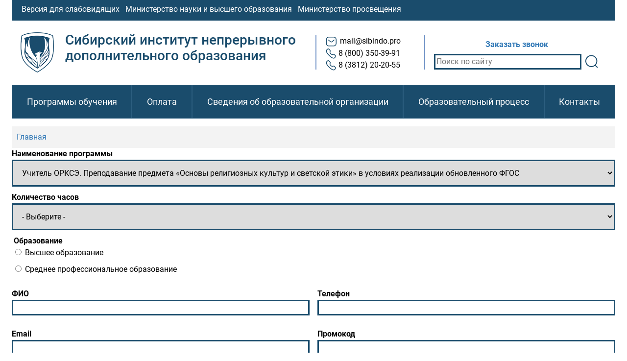

--- FILE ---
content_type: text/html; charset=UTF-8
request_url: https://sibindo.ru/form/zayavka-na-obuchenie?naimenovanie_programmy=184
body_size: 10966
content:


<!-- THEME DEBUG -->
<!-- THEME HOOK: 'html' -->
<!-- FILE NAME SUGGESTIONS:
   ▪️ html--webform--zayavka-na-obuchenie.html.twig
   ▪️ html--webform.html.twig
   ✅ html.html.twig
-->
<!-- 💡 BEGIN CUSTOM TEMPLATE OUTPUT from 'themes/sibindopro/templates/html.html.twig' -->
<!DOCTYPE html>
<html lang="ru" dir="ltr">
  <head>
    <meta charset="utf-8" />
<meta name="Generator" content="Drupal 10 (https://www.drupal.org)" />
<meta name="MobileOptimized" content="width" />
<meta name="HandheldFriendly" content="true" />
<meta name="viewport" content="width=device-width, initial-scale=1.0" />
<link rel="icon" href="/themes/sibindopro/favicon.ico" type="image/vnd.microsoft.icon" />

    <title>Заявка на обучение | Сибирский институт непрерывного дополнительного образования</title>
    <link rel="stylesheet" media="all" href="/modules/contrib/webform/css/webform.element.flexbox.css?t3ukf5" />
<link rel="stylesheet" media="all" href="/core/modules/system/css/components/align.module.css?t3ukf5" />
<link rel="stylesheet" media="all" href="/core/modules/system/css/components/fieldgroup.module.css?t3ukf5" />
<link rel="stylesheet" media="all" href="/core/modules/system/css/components/container-inline.module.css?t3ukf5" />
<link rel="stylesheet" media="all" href="/core/modules/system/css/components/clearfix.module.css?t3ukf5" />
<link rel="stylesheet" media="all" href="/core/modules/system/css/components/details.module.css?t3ukf5" />
<link rel="stylesheet" media="all" href="/core/modules/system/css/components/hidden.module.css?t3ukf5" />
<link rel="stylesheet" media="all" href="/core/modules/system/css/components/item-list.module.css?t3ukf5" />
<link rel="stylesheet" media="all" href="/core/modules/system/css/components/js.module.css?t3ukf5" />
<link rel="stylesheet" media="all" href="/core/modules/system/css/components/nowrap.module.css?t3ukf5" />
<link rel="stylesheet" media="all" href="/core/modules/system/css/components/position-container.module.css?t3ukf5" />
<link rel="stylesheet" media="all" href="/core/modules/system/css/components/reset-appearance.module.css?t3ukf5" />
<link rel="stylesheet" media="all" href="/core/modules/system/css/components/resize.module.css?t3ukf5" />
<link rel="stylesheet" media="all" href="/core/modules/system/css/components/system-status-counter.css?t3ukf5" />
<link rel="stylesheet" media="all" href="/core/modules/system/css/components/system-status-report-counters.css?t3ukf5" />
<link rel="stylesheet" media="all" href="/core/modules/system/css/components/system-status-report-general-info.css?t3ukf5" />
<link rel="stylesheet" media="all" href="/core/modules/system/css/components/tablesort.module.css?t3ukf5" />
<link rel="stylesheet" media="all" href="/modules/contrib/webform/css/webform.composite.css?t3ukf5" />
<link rel="stylesheet" media="all" href="/modules/contrib/webform/css/webform.element.details.toggle.css?t3ukf5" />
<link rel="stylesheet" media="all" href="/modules/contrib/webform/css/webform.element.message.css?t3ukf5" />
<link rel="stylesheet" media="all" href="/modules/contrib/webform/css/webform.element.options.css?t3ukf5" />
<link rel="stylesheet" media="all" href="/modules/contrib/webform/css/webform.form.css?t3ukf5" />
<link rel="stylesheet" media="all" href="/modules/contrib/captcha/css/captcha.css?t3ukf5" />
<link rel="stylesheet" media="all" href="/libraries/fontawesome/css/fontawesome.min.css?t3ukf5" />
<link rel="stylesheet" media="all" href="/libraries/fontawesome/css/brands.min.css?t3ukf5" />
<link rel="stylesheet" media="all" href="/libraries/fontawesome/css/custom-icons.min.css?t3ukf5" />
<link rel="stylesheet" media="all" href="/libraries/fontawesome/css/regular.min.css?t3ukf5" />
<link rel="stylesheet" media="all" href="/libraries/fontawesome/css/sharp-light.min.css?t3ukf5" />
<link rel="stylesheet" media="all" href="/libraries/fontawesome/css/sharp-regular.min.css?t3ukf5" />
<link rel="stylesheet" media="all" href="/libraries/fontawesome/css/sharp-solid.min.css?t3ukf5" />
<link rel="stylesheet" media="all" href="/libraries/fontawesome/css/v4-shims.min.css?t3ukf5" />
<link rel="stylesheet" media="all" href="/libraries/fontawesome/css/solid.min.css?t3ukf5" />
<link rel="stylesheet" media="all" href="/modules/contrib/visually_impaired_module/css/visually_impaired_module.css?t3ukf5" />
<link rel="stylesheet" media="all" href="/modules/mano/yookassa_payment/css/yookassa_payment.css?t3ukf5" />
<link rel="stylesheet" media="all" href="/themes/sibindopro/css/reset.css?t3ukf5" />
<link rel="stylesheet" media="all" href="/themes/sibindopro/css/bvi.min.css?t3ukf5" />
<link rel="stylesheet" media="all" href="/themes/sibindopro/css/fonts.css?t3ukf5" />
<link rel="stylesheet" media="all" href="/themes/sibindopro/css/style.css?t3ukf5" />
<link rel="stylesheet" media="all" href="/themes/sibindopro/css/mobile.css?t3ukf5" />

    <script src="https://www.google.com/recaptcha/api.js?hl=ru&amp;render=explicit&amp;onload=drupalRecaptchaOnload" async defer></script>

    <meta name="description" content="курсы повышения квалификации, профессиональная переподготовка, обучение учителей дистанционно">
  </head>
  <body>
        <a href="#main-content" class="visually-hidden focusable">
      Перейти к основному содержанию
    </a>
    
    

<!-- THEME DEBUG -->
<!-- THEME HOOK: 'off_canvas_page_wrapper' -->
<!-- BEGIN OUTPUT from 'core/modules/system/templates/off-canvas-page-wrapper.html.twig' -->
  <div class="dialog-off-canvas-main-canvas" data-off-canvas-main-canvas>
    

<!-- THEME DEBUG -->
<!-- THEME HOOK: 'page' -->
<!-- FILE NAME SUGGESTIONS:
   ▪️ page--webform--zayavka-na-obuchenie.html.twig
   ▪️ page--webform.html.twig
   ✅ page.html.twig
-->
<!-- 💡 BEGIN CUSTOM TEMPLATE OUTPUT from 'themes/sibindopro/templates/page.html.twig' -->
<!-- Yandex.Metrika counter -->
<script type="text/javascript" >
    (function (m, e, t, r, i, k, a) {
        m[i] = m[i] || function () {
            (m[i].a = m[i].a || []).push(arguments)
        };
        m[i].l = 1 * new Date();
        k = e.createElement(t), a = e.getElementsByTagName(t)[0], k.async = 1, k.src = r, a.parentNode.insertBefore(k, a)
    })
            (window, document, "script", "https://mc.yandex.ru/metrika/tag.js", "ym");

    ym(44585563, "init", {
        clickmap: true,
        trackLinks: true,
        accurateTrackBounce: true,
        webvisor: true
    });
</script>
<noscript><div><img src="https://mc.yandex.ru/watch/44585563" style="position:absolute; left:-9999px;" alt="" /></div></noscript>
<!-- /Yandex.Metrika counter -->
<meta name="yandex-verification" content="a8952bc6a992ae3f" />
<script type="text/javascript">!function () {
        var t = document.createElement("script");
        t.type = "text/javascript", t.async = !0, t.src = 'https://vk.com/js/api/openapi.js?169', t.onload = function () {
            VK.Retargeting.Init("VK-RTRG-1296439-8ug0t"), VK.Retargeting.Hit()
        }, document.head.appendChild(t)
    }();
</script>
<noscript><img src="https://vk.com/rtrg?p=VK-RTRG-1296439-8ug0t" style="position:fixed; left:-999px;" alt=""/></noscript>

<div class="layout-container">
    <div class="wrapper">
        

<!-- THEME DEBUG -->
<!-- THEME HOOK: 'region' -->
<!-- FILE NAME SUGGESTIONS:
   ▪️ region--topheader.html.twig
   ✅ region.html.twig
-->
<!-- BEGIN OUTPUT from 'core/modules/system/templates/region.html.twig' -->
  <div>
    

<!-- THEME DEBUG -->
<!-- THEME HOOK: 'block' -->
<!-- FILE NAME SUGGESTIONS:
   ▪️ block--sibindopro-topheader.html.twig
   ▪️ block--block-content--5369709c-9173-4b0b-a51f-93746aead3b1.html.twig
   ▪️ block--block-content--id-view--sibindopro-topheader--full.html.twig
   ▪️ block--block-content--id--sibindopro-topheader.html.twig
   ▪️ block--block-content--view-type--basic--full.html.twig
   ▪️ block--block-content--type--basic.html.twig
   ▪️ block--block-content--view--full.html.twig
   ▪️ block--block-content.html.twig
   ✅ block.html.twig
-->
<!-- BEGIN OUTPUT from 'core/modules/block/templates/block.html.twig' -->
<div id="block-sibindopro-topheader">
  
    
      

<!-- THEME DEBUG -->
<!-- THEME HOOK: 'field' -->
<!-- FILE NAME SUGGESTIONS:
   ▪️ field--block-content--body--basic.html.twig
   ▪️ field--block-content--body.html.twig
   ▪️ field--block-content--basic.html.twig
   ▪️ field--body.html.twig
   ▪️ field--text-with-summary.html.twig
   ✅ field.html.twig
-->
<!-- BEGIN OUTPUT from 'core/modules/system/templates/field.html.twig' -->

            <div><p><a class="bvi-open" href="#">Версия для слабовидящих</a> &nbsp;&nbsp;<a href="https://minobrnauki.gov.ru/">Министерство науки и высшего образования</a> &nbsp;&nbsp;<a href="https://edu.gov.ru/">Министерство просвещения</a></p></div>
      
<!-- END OUTPUT from 'core/modules/system/templates/field.html.twig' -->


  </div>

<!-- END OUTPUT from 'core/modules/block/templates/block.html.twig' -->


  </div>

<!-- END OUTPUT from 'core/modules/system/templates/region.html.twig' -->


    </div>
    <div class="wrapper">
        <header>
            <div class="brend">
                <div class="site-branding__name">
                    <div class="site-name"><a href="/"><img src="/themes/sibindopro/logo.png" alt="АНО ДПО СибИНДО" class="brend_logo-pic" width="68"></a></div>
                    <div class="site-name"><a href="/" title="Главная" rel="home">Сибирский институт непрерывного дополнительного образования</a></div>
                </div>
                <div class="site-branding__info">
                    <div class="brend__info">
                        <img src="/themes/sibindopro/images/email.png">mail@sibindo.pro<br/>
                        <img src="/themes/sibindopro/images/phone.png">8 (800) 350-39-91<br/>
                        <img src="/themes/sibindopro/images/phone.png">8 (3812) 20-20-55
                    </div>
                    <div class="brend__info">
                        
                        <a id="zakaz-call-btn" class="use-ajax" data-dialog-type="modal" href="/form/zakazat-zvonok" data-dialog-options='{"width": 1200}'>Заказать звонок</a>
                        

<!-- THEME DEBUG -->
<!-- THEME HOOK: 'region' -->
<!-- FILE NAME SUGGESTIONS:
   ▪️ region--search.html.twig
   ✅ region.html.twig
-->
<!-- BEGIN OUTPUT from 'core/modules/system/templates/region.html.twig' -->
  <div>
    

<!-- THEME DEBUG -->
<!-- THEME HOOK: 'block' -->
<!-- FILE NAME SUGGESTIONS:
   ▪️ block--raskrytayaformasearch-2page-1.html.twig
   ▪️ block--views-exposed-filter-block--search-2-page-1.html.twig
   ▪️ block--views-exposed-filter-block.html.twig
   ▪️ block--views.html.twig
   ✅ block.html.twig
-->
<!-- BEGIN OUTPUT from 'core/modules/block/templates/block.html.twig' -->
<div class="views-exposed-form" data-drupal-selector="views-exposed-form-search-2-page-1" id="block-raskrytayaformasearch-2page-1">
  
    
      

<!-- THEME DEBUG -->
<!-- THEME HOOK: 'form' -->
<!-- BEGIN OUTPUT from 'core/modules/system/templates/form.html.twig' -->
<form action="/search/site" method="get" id="views-exposed-form-search-2-page-1" accept-charset="UTF-8">
  

<!-- THEME DEBUG -->
<!-- THEME HOOK: 'views_exposed_form' -->
<!-- BEGIN OUTPUT from 'core/modules/views/templates/views-exposed-form.html.twig' -->


<!-- THEME DEBUG -->
<!-- THEME HOOK: 'form_element' -->
<!-- BEGIN OUTPUT from 'core/modules/system/templates/form-element.html.twig' -->
<div class="js-form-item form-item js-form-type-textfield form-item-search-api-fulltext js-form-item-search-api-fulltext form-no-label">
        

<!-- THEME DEBUG -->
<!-- THEME HOOK: 'input__textfield' -->
<!-- FILE NAME SUGGESTIONS:
   ▪️ input--textfield.html.twig
   ✅ input.html.twig
-->
<!-- BEGIN OUTPUT from 'core/modules/system/templates/input.html.twig' -->
<input placeholder="Поиск по сайту" data-drupal-selector="edit-search-api-fulltext" type="text" id="edit-search-api-fulltext" name="search_api_fulltext" value="" size="30" maxlength="128" class="form-text" />

<!-- END OUTPUT from 'core/modules/system/templates/input.html.twig' -->


        </div>

<!-- END OUTPUT from 'core/modules/system/templates/form-element.html.twig' -->



<!-- THEME DEBUG -->
<!-- THEME HOOK: 'container' -->
<!-- BEGIN OUTPUT from 'core/modules/system/templates/container.html.twig' -->
<div data-drupal-selector="edit-actions" class="form-actions js-form-wrapper form-wrapper" id="edit-actions--3">

<!-- THEME DEBUG -->
<!-- THEME HOOK: 'input__image_button' -->
<!-- FILE NAME SUGGESTIONS:
   ▪️ input--image-button.html.twig
   ✅ input.html.twig
-->
<!-- BEGIN OUTPUT from 'core/modules/system/templates/input.html.twig' -->
<input class="btn-lg btn-primary image-button js-form-submit form-submit" data-drupal-selector="edit-submit-search-2" type="image" id="edit-submit-search-2" value="Поиск" src="/themes/sibindopro/images/search.png" />

<!-- END OUTPUT from 'core/modules/system/templates/input.html.twig' -->

</div>

<!-- END OUTPUT from 'core/modules/system/templates/container.html.twig' -->



<!-- END OUTPUT from 'core/modules/views/templates/views-exposed-form.html.twig' -->


</form>

<!-- END OUTPUT from 'core/modules/system/templates/form.html.twig' -->


  </div>

<!-- END OUTPUT from 'core/modules/block/templates/block.html.twig' -->


  </div>

<!-- END OUTPUT from 'core/modules/system/templates/region.html.twig' -->


                    </div>
                </div>

            </div>
            <div class="main-menu">
                

<!-- THEME DEBUG -->
<!-- THEME HOOK: 'region' -->
<!-- FILE NAME SUGGESTIONS:
   ▪️ region--mainmenu.html.twig
   ✅ region.html.twig
-->
<!-- BEGIN OUTPUT from 'core/modules/system/templates/region.html.twig' -->
  <div>
    

<!-- THEME DEBUG -->
<!-- THEME HOOK: 'block' -->
<!-- FILE NAME SUGGESTIONS:
   ▪️ block--glavnoemenyu.html.twig
   ▪️ block--system-menu-block--main.html.twig
   ✅ block--system-menu-block.html.twig
   ▪️ block--system.html.twig
   ▪️ block.html.twig
-->
<!-- BEGIN OUTPUT from 'core/modules/system/templates/block--system-menu-block.html.twig' -->
<nav role="navigation" aria-labelledby="block-glavnoemenyu-menu" id="block-glavnoemenyu">
            
  <h2 class="visually-hidden" id="block-glavnoemenyu-menu">Главное меню</h2>
  

        

<!-- THEME DEBUG -->
<!-- THEME HOOK: 'menu__main' -->
<!-- FILE NAME SUGGESTIONS:
   ▪️ menu--main.html.twig
   ✅ menu.html.twig
-->
<!-- BEGIN OUTPUT from 'core/modules/system/templates/menu.html.twig' -->

              <ul>
              <li>
        <a href="/vse-programmy" data-drupal-link-system-path="vse-programmy">Программы обучения</a>
              </li>
          <li>
        <a href="/oplata">Оплата</a>
              </li>
          <li>
        <a href="/svedeniya">Сведения об образовательной организации</a>
              </li>
          <li>
        <a href="/training" data-drupal-link-system-path="node/20">Образовательный процесс</a>
              </li>
          <li>
        <a href="/contacts" data-drupal-link-system-path="node/2">Контакты</a>
              </li>
        </ul>
  


<!-- END OUTPUT from 'core/modules/system/templates/menu.html.twig' -->


  </nav>

<!-- END OUTPUT from 'core/modules/system/templates/block--system-menu-block.html.twig' -->


  </div>

<!-- END OUTPUT from 'core/modules/system/templates/region.html.twig' -->


            </div>
        </header>
    </div>

    <div class="wrapper">
        

<!-- THEME DEBUG -->
<!-- THEME HOOK: 'region' -->
<!-- FILE NAME SUGGESTIONS:
   ▪️ region--content0.html.twig
   ✅ region.html.twig
-->
<!-- BEGIN OUTPUT from 'core/modules/system/templates/region.html.twig' -->
  <div>
    

<!-- THEME DEBUG -->
<!-- THEME HOOK: 'block' -->
<!-- FILE NAME SUGGESTIONS:
   ▪️ block--soobscheniya.html.twig
   ✅ block--system-messages-block.html.twig
   ▪️ block--system.html.twig
   ▪️ block.html.twig
-->
<!-- BEGIN OUTPUT from 'core/modules/system/templates/block--system-messages-block.html.twig' -->
<div data-drupal-messages-fallback class="hidden"></div>

<!-- END OUTPUT from 'core/modules/system/templates/block--system-messages-block.html.twig' -->



<!-- THEME DEBUG -->
<!-- THEME HOOK: 'block' -->
<!-- FILE NAME SUGGESTIONS:
   ▪️ block--sibindopro-breadcrumbs.html.twig
   ▪️ block--system-breadcrumb-block.html.twig
   ▪️ block--system.html.twig
   ✅ block.html.twig
-->
<!-- BEGIN OUTPUT from 'core/modules/block/templates/block.html.twig' -->
<div id="block-sibindopro-breadcrumbs">
  
    
      

<!-- THEME DEBUG -->
<!-- THEME HOOK: 'breadcrumb' -->
<!-- BEGIN OUTPUT from 'core/modules/system/templates/breadcrumb.html.twig' -->
  <nav role="navigation" aria-labelledby="system-breadcrumb">
    <h2 id="system-breadcrumb" class="visually-hidden">Строка навигации</h2>
    <ol>
          <li>
                  <a href="/">Главная</a>
              </li>
        </ol>
  </nav>

<!-- END OUTPUT from 'core/modules/system/templates/breadcrumb.html.twig' -->


  </div>

<!-- END OUTPUT from 'core/modules/block/templates/block.html.twig' -->


  </div>

<!-- END OUTPUT from 'core/modules/system/templates/region.html.twig' -->


    </div>
    
        

    
    <div class="wrapper">
        

<!-- THEME DEBUG -->
<!-- THEME HOOK: 'region' -->
<!-- FILE NAME SUGGESTIONS:
   ▪️ region--content.html.twig
   ✅ region.html.twig
-->
<!-- BEGIN OUTPUT from 'core/modules/system/templates/region.html.twig' -->
  <div>
    

<!-- THEME DEBUG -->
<!-- THEME HOOK: 'block' -->
<!-- FILE NAME SUGGESTIONS:
   ▪️ block--sibindopro-sibindopro-system-main.html.twig
   ▪️ block--system-main-block.html.twig
   ▪️ block--system.html.twig
   ✅ block.html.twig
-->
<!-- BEGIN OUTPUT from 'core/modules/block/templates/block.html.twig' -->
<div id="block-sibindopro-sibindopro-system-main">
  
    
      

<!-- THEME DEBUG -->
<!-- THEME HOOK: 'webform' -->
<!-- FILE NAME SUGGESTIONS:
   ▪️ webform--zayavka-na-obuchenie.html.twig
   ✅ webform.html.twig
-->
<!-- BEGIN OUTPUT from 'modules/contrib/webform/templates/webform.html.twig' -->
<form class="webform-submission-form webform-submission-add-form webform-submission-zayavka-na-obuchenie-form webform-submission-zayavka-na-obuchenie-add-form js-webform-details-toggle webform-details-toggle" data-drupal-selector="webform-submission-zayavka-na-obuchenie-add-form" action="/form/zayavka-na-obuchenie?naimenovanie_programmy=184" method="post" id="webform-submission-zayavka-na-obuchenie-add-form" accept-charset="UTF-8">
  
  

<!-- THEME DEBUG -->
<!-- THEME HOOK: 'webform_submission_form' -->
<!-- FILE NAME SUGGESTIONS:
   ▪️ webform-submission-form--zayavka-na-obuchenie.html.twig
   ✅ webform-submission-form.html.twig
-->
<!-- BEGIN OUTPUT from 'modules/contrib/webform/templates/webform-submission-form.html.twig' -->


<!-- THEME DEBUG -->
<!-- THEME HOOK: 'form_element' -->
<!-- FILE NAME SUGGESTIONS:
   ▪️ form-element--webform-select.html.twig
   ✅ form-element.html.twig
-->
<!-- BEGIN OUTPUT from 'core/modules/system/templates/form-element.html.twig' -->
<div class="js-form-item form-item js-form-type-select form-item-naimenovanie-programmy js-form-item-naimenovanie-programmy">
      

<!-- THEME DEBUG -->
<!-- THEME HOOK: 'form_element_label' -->
<!-- BEGIN OUTPUT from 'core/modules/system/templates/form-element-label.html.twig' -->
<label for="edit-naimenovanie-programmy" class="js-form-required form-required">Наименование программы</label>
<!-- END OUTPUT from 'core/modules/system/templates/form-element-label.html.twig' -->


        

<!-- THEME DEBUG -->
<!-- THEME HOOK: 'select' -->
<!-- BEGIN OUTPUT from 'core/modules/system/templates/select.html.twig' -->
<select data-drupal-selector="edit-naimenovanie-programmy" class="webform-entity-select form-select required" id="edit-naimenovanie-programmy" name="naimenovanie_programmy" required="required" aria-required="true"><option value="">Выберите программу</option><option value="1">Учитель обществознания. Преподавание предмета «Обществознание» в условиях реализации обновленного ФГОС</option><option value="3">Учитель русского языка. Преподавание предмета «Русский язык» в условиях реализации обновленного ФГОС</option><option value="6">Учитель истории. Преподавание предмета «История» в условиях реализации обновленного ФГОС</option><option value="8">Учитель географии. Преподавание предмета «География» в условиях реализации обновленного ФГОС</option><option value="11">Учитель физкультуры. Преподавание предмета «Физическая культура» в условиях реализации обновленного ФГОС</option><option value="12">Учитель математики. Преподавание предмета «Математика» в условиях реализации обновленного ФГОС</option><option value="13">Учитель информатики. Преподавание предмета «Информатика» в условиях реализации обновленного ФГОС</option><option value="15">Учитель химии. Преподавание предмета «Химия» в условиях реализации обновленного ФГОС</option><option value="16">Учитель физики. Преподавание предмета «Физика» в условиях реализации обновленного ФГОС</option><option value="17">Учитель биологии. Преподавание предмета «Биология» в условиях реализации обновленного ФГОС</option><option value="22">Учитель английского языка. Преподавание предмета «Английский язык» в условиях реализации обновленного ФГОС</option><option value="25">Учитель изобразительного искусства. Преподавание предмета «Изобразительное искусство» в условиях реализации обновленного ФГОС</option><option value="27">Учитель начальных классов. Начальное образование в рамках реализации ФГОС</option><option value="28">Учитель литературы. Преподавание предмета «Литература» в условиях реализации обновленного ФГОС</option><option value="29">Внеурочная деятельность в условиях реализации ФГОС</option><option value="30">Воспитатель ДОО. Организация и планирование деятельности воспитателя ДОО в условиях реализации ФГОС</option><option value="31">Деятельность педагога-психолога образовательной организации в условиях реализации ФГОС</option><option value="33">Учитель астрономии. Преподавание предмета «Астрономия» в условиях реализации обновленного ФГОС</option><option value="34">Деятельность педагога дополнительного образования в условиях реализации ФГОС</option><option value="36">Учитель музыки. Преподавание предмета «Музыка» в условиях реализации обновленного ФГОС</option><option value="37">Менеджмент в образовательной организации в условиях реализации  ФГОС</option><option value="41">Преподаватель среднего профессионального образования в условиях реализации ФГОС</option><option value="48">Дошкольное образование. Воспитатель логопедической группы в условиях реализации ФГОС</option><option value="49">Художественно-эстетическое развитие детей дошкольного возраста в условиях реализации ФГОС</option><option value="51">Стратегическое управление развитием образовательных организаций</option><option value="52">Управление образовательной организацией в условиях реализации ФГОС</option><option value="53">Управление дошкольной образовательной организацией в условиях реализации ФГОС ДО</option><option value="55">Деятельность социального педагога образовательной организации в условиях реализации ФГОС</option><option value="56">Олигофренопедагогика в условиях реализации ФГОС</option><option value="60">Учитель ОДНКНР. Преподавание предмета «Основы духовно-нравственной культуры народов России» в условиях реализации обновленного ФГОС</option><option value="64">Учитель немецкого языка. Преподавание предмета «Немецкий язык» в условиях реализации обновленного ФГОС</option><option value="65">Учитель-дефектолог образовательной организации в условиях реализации ФГОС</option><option value="67">Учитель французского языка. Преподавание предмета «Французский язык» в условиях реализации обновленного ФГОС</option><option value="69">Инструктор по физической культуре ДОО. Организация и планирование деятельности инструктора по физической культуре в условиях реализации ФГОС</option><option value="70">Музыкальный руководитель ДОО. Организация и планирование деятельности музыкального руководителя в условиях реализации ФГОС</option><option value="72">Педагогическое образование. Преподавание предмета &quot;Математика&quot; в условиях реализации ФГОС</option><option value="73">Педагогическое образование. Преподавание предмета &quot;Русский язык&quot; в условиях реализации ФГОС</option><option value="74">Педагогическое образование. Преподавание предмета &quot;Литература&quot; в условиях реализации ФГОС</option><option value="76">Педагогическое образование. Преподавание предмета &quot;Физика&quot; в условиях реализации ФГОС</option><option value="77">Педагогическое образование. Преподавание предмета &quot;Физическая культура&quot; в условиях реализации ФГОС</option><option value="78">«Педагогическое образование. Преподавание предмета «Основы безопасности и защиты Родины» в условиях реализации ФГОС»</option><option value="79">Педагогическое образование. Преподавание предмета &quot;Информатика&quot; в условиях реализации ФГОС</option><option value="80">Педагогическое образование. Преподавание предмета &quot;Биология&quot; в условиях реализации ФГОС</option><option value="81">Педагогическое образование. Преподавание предмета &quot;Химия&quot; в условиях реализации ФГОС</option><option value="82">Педагогическое образование. Преподавание предмета &quot;География&quot; в условиях реализации ФГОС</option><option value="83">Педагогическое образование. Преподавание предмета &quot;История&quot; в условиях реализации ФГОС</option><option value="84">Педагогическое образование. Преподавание предмета &quot;Обществознание&quot; в условиях реализации ФГОС</option><option value="86">Педагогическое образование. Преподавание предмета &quot;Изобразительное искусство&quot; в условиях реализации ФГОС</option><option value="87">Педагогическое образование. Преподавание предмета &quot;Труд (Технология)&quot; в условиях реализации ФГОС</option><option value="88">Педагогическое образование. Преподавание предмета &quot;Музыка&quot; в условиях реализации ФГОС</option><option value="97">Государственное и муниципальное управление</option><option value="98">Ментальная арифметика в начальной школе</option><option value="100">Монтессори-педагогика в развитии детей дошкольного и младшего школьного возраста</option><option value="101">Организация дистанционного и смешанного обучения в школе</option><option value="104">Игровые методы и приемы в работе с детьми 2-7 лет в условиях реализации ФГОС ДО</option><option value="105">Комплексная безопасность образовательной организации</option><option value="106">Управление государственными и муниципальными закупками</option><option value="107">Информационно-коммуникационные технологии в деятельности воспитателя в условиях реализации ФГОС ДО</option><option value="109">Современные технологии дошкольного образования в соответствии с ФОП ДО и ФАОП ДО</option><option value="110">Педагогическое сопровождение школьников с нарушением интеллектуального развития в условиях реализации ФГОС</option><option value="111">Административно-хозяйственная деятельность в образовательной организации</option><option value="116">Деятельность классного руководителя в условиях реализации ФГОС</option><option value="117">Тьюторская деятельность: содержание и организация</option><option value="121">Медиативные технологии в образовательной организации в условиях реализации ФГОС</option><option value="125">Педагогическое сопровождение детей с девиантным поведением и профилактика криминальной субкультуры среди несовершеннолетних</option><option value="142">Организация образовательного процесса в детском объединении организации дополнительного образования</option><option value="144">Предметно-содержательное наполнение деятельности педагога дополнительного образования</option><option value="146">Проектирование учебного занятия в системе дополнительного образования детей</option><option value="147">Управление организацией дополнительного образования в условиях реализации ФГОС</option><option value="153">Методист дошкольной образовательной организации</option><option value="155">Современная библиотека: менеджмент, технологии, развитие</option><option value="160">Антитеррористическая защищенность в образовательных организациях</option><option value="162">Индивидуальный проект как курс учебного плана в соответствии с требованиями ФГОС ООО и ФГОС СОО</option><option value="183">Функциональная грамотность школьников</option><option value="184" selected="selected">Учитель ОРКСЭ. Преподавание предмета «Основы религиозных культур и светской этики» в условиях реализации обновленного ФГОС</option><option value="195">Проектирование и реализация образовательного процесса на основе обновлённых ФГОС и ФООП ДО</option><option value="196">Организация работы с обучающимися с ограниченными возможностями здоровья согласно ФОП ДО и ФАОП ДО</option><option value="197">Внедрение ФОП ООО и СОО: требования и особенности организации образовательного процесса</option><option value="198">Внедрение ФОП НОО: требования и особенности организации образовательного процесса </option><option value="199">Организация работы с обучающимися с ограниченными возможностями здоровья согласно обновленным ФГОС и ФАОП ООО</option><option value="200">Направления и содержание профориентационной работы со школьниками на разных возрастных этапах</option><option value="201">Особенности преподавания учебного предмета «Основы безопасности и защиты Родины» в условиях внесения изменений в ФОП ООО и ФОП СОО</option><option value="202">Обучение учебному предмету «Труд (технология)» в условиях внесения изменений в ФОП ООО</option></select>
<!-- END OUTPUT from 'core/modules/system/templates/select.html.twig' -->


        </div>

<!-- END OUTPUT from 'core/modules/system/templates/form-element.html.twig' -->



<!-- THEME DEBUG -->
<!-- THEME HOOK: 'form_element' -->
<!-- FILE NAME SUGGESTIONS:
   ▪️ form-element--webform-select.html.twig
   ✅ form-element.html.twig
-->
<!-- BEGIN OUTPUT from 'core/modules/system/templates/form-element.html.twig' -->
<div class="js-form-item form-item js-form-type-select form-item-clock js-form-item-clock">
      

<!-- THEME DEBUG -->
<!-- THEME HOOK: 'form_element_label' -->
<!-- BEGIN OUTPUT from 'core/modules/system/templates/form-element-label.html.twig' -->
<label for="edit-clock" class="js-form-required form-required">Количество часов</label>
<!-- END OUTPUT from 'core/modules/system/templates/form-element-label.html.twig' -->


        

<!-- THEME DEBUG -->
<!-- THEME HOOK: 'select' -->
<!-- BEGIN OUTPUT from 'core/modules/system/templates/select.html.twig' -->
<select data-drupal-selector="edit-clock" id="edit-clock" name="clock" class="form-select required" required="required" aria-required="true"><option value="" selected="selected">- Выберите -</option><option value="36">36 часов/ 1 неделя</option><option value="72">72 часа/ 2 недели</option><option value="108">108 часов/ 3 недели</option><option value="144">144 часа/ 4 недели</option><option value="254">254 часа/ 12 недель</option><option value="520">520 часов/ 24 недели</option></select>
<!-- END OUTPUT from 'core/modules/system/templates/select.html.twig' -->


        </div>

<!-- END OUTPUT from 'core/modules/system/templates/form-element.html.twig' -->



<!-- THEME DEBUG -->
<!-- THEME HOOK: 'fieldset' -->
<!-- BEGIN OUTPUT from 'core/modules/system/templates/fieldset.html.twig' -->
<fieldset data-drupal-selector="edit-obrazovanie" id="edit-obrazovanie--wrapper" class="radios--wrapper fieldgroup form-composite webform-composite-visible-title required js-webform-type-radios webform-type-radios js-form-item form-item js-form-wrapper form-wrapper">
      <legend id="edit-obrazovanie--wrapper-legend">
    <span class="fieldset-legend js-form-required form-required">Образование</span>
  </legend>
  <div class="fieldset-wrapper">
                

<!-- THEME DEBUG -->
<!-- THEME HOOK: 'radios' -->
<!-- BEGIN OUTPUT from 'core/modules/system/templates/radios.html.twig' -->
<div id="edit-obrazovanie" class="js-webform-radios webform-options-display-one-column">

<!-- THEME DEBUG -->
<!-- THEME HOOK: 'form_element' -->
<!-- BEGIN OUTPUT from 'core/modules/system/templates/form-element.html.twig' -->
<div class="js-form-item form-item js-form-type-radio form-item-obrazovanie js-form-item-obrazovanie">
        

<!-- THEME DEBUG -->
<!-- THEME HOOK: 'input__radio' -->
<!-- FILE NAME SUGGESTIONS:
   ▪️ input--radio.html.twig
   ✅ input.html.twig
-->
<!-- BEGIN OUTPUT from 'core/modules/system/templates/input.html.twig' -->
<input data-drupal-selector="edit-obrazovanie-1" type="radio" id="edit-obrazovanie-1" name="obrazovanie" value="1" class="form-radio" />

<!-- END OUTPUT from 'core/modules/system/templates/input.html.twig' -->


        

<!-- THEME DEBUG -->
<!-- THEME HOOK: 'form_element_label' -->
<!-- BEGIN OUTPUT from 'core/modules/system/templates/form-element-label.html.twig' -->
<label for="edit-obrazovanie-1" class="option">Высшее образование</label>
<!-- END OUTPUT from 'core/modules/system/templates/form-element-label.html.twig' -->


      </div>

<!-- END OUTPUT from 'core/modules/system/templates/form-element.html.twig' -->



<!-- THEME DEBUG -->
<!-- THEME HOOK: 'form_element' -->
<!-- BEGIN OUTPUT from 'core/modules/system/templates/form-element.html.twig' -->
<div class="js-form-item form-item js-form-type-radio form-item-obrazovanie js-form-item-obrazovanie">
        

<!-- THEME DEBUG -->
<!-- THEME HOOK: 'input__radio' -->
<!-- FILE NAME SUGGESTIONS:
   ▪️ input--radio.html.twig
   ✅ input.html.twig
-->
<!-- BEGIN OUTPUT from 'core/modules/system/templates/input.html.twig' -->
<input data-drupal-selector="edit-obrazovanie-2" type="radio" id="edit-obrazovanie-2" name="obrazovanie" value="2" class="form-radio" />

<!-- END OUTPUT from 'core/modules/system/templates/input.html.twig' -->


        

<!-- THEME DEBUG -->
<!-- THEME HOOK: 'form_element_label' -->
<!-- BEGIN OUTPUT from 'core/modules/system/templates/form-element-label.html.twig' -->
<label for="edit-obrazovanie-2" class="option">Среднее профессиональное образование</label>
<!-- END OUTPUT from 'core/modules/system/templates/form-element-label.html.twig' -->


      </div>

<!-- END OUTPUT from 'core/modules/system/templates/form-element.html.twig' -->

</div>

<!-- END OUTPUT from 'core/modules/system/templates/radios.html.twig' -->


          </div>
</fieldset>

<!-- END OUTPUT from 'core/modules/system/templates/fieldset.html.twig' -->



<!-- THEME DEBUG -->
<!-- THEME HOOK: 'container' -->
<!-- BEGIN OUTPUT from 'core/modules/system/templates/container.html.twig' -->
<div data-drupal-selector="edit-flex1" class="webform-flexbox js-webform-flexbox js-form-wrapper form-wrapper" id="edit-flex1"><div class="webform-flex webform-flex--1"><div class="webform-flex--container">

<!-- THEME DEBUG -->
<!-- THEME HOOK: 'form_element' -->
<!-- FILE NAME SUGGESTIONS:
   ▪️ form-element--webform-textfield.html.twig
   ✅ form-element.html.twig
-->
<!-- BEGIN OUTPUT from 'core/modules/system/templates/form-element.html.twig' -->
<div class="js-form-item form-item js-form-type-textfield form-item-fio js-form-item-fio">
      

<!-- THEME DEBUG -->
<!-- THEME HOOK: 'form_element_label' -->
<!-- BEGIN OUTPUT from 'core/modules/system/templates/form-element-label.html.twig' -->
<label for="edit-fio" class="js-form-required form-required">ФИО</label>
<!-- END OUTPUT from 'core/modules/system/templates/form-element-label.html.twig' -->


        

<!-- THEME DEBUG -->
<!-- THEME HOOK: 'input__textfield' -->
<!-- FILE NAME SUGGESTIONS:
   ▪️ input--textfield.html.twig
   ✅ input.html.twig
-->
<!-- BEGIN OUTPUT from 'core/modules/system/templates/input.html.twig' -->
<input data-drupal-selector="edit-fio" type="text" id="edit-fio" name="fio" value="" size="60" maxlength="255" class="form-text required" required="required" aria-required="true" />

<!-- END OUTPUT from 'core/modules/system/templates/input.html.twig' -->


        </div>

<!-- END OUTPUT from 'core/modules/system/templates/form-element.html.twig' -->

</div></div><div class="webform-flex webform-flex--1"><div class="webform-flex--container">

<!-- THEME DEBUG -->
<!-- THEME HOOK: 'form_element' -->
<!-- FILE NAME SUGGESTIONS:
   ▪️ form-element--webform-tel.html.twig
   ✅ form-element.html.twig
-->
<!-- BEGIN OUTPUT from 'core/modules/system/templates/form-element.html.twig' -->
<div class="js-form-item form-item js-form-type-tel form-item-phone js-form-item-phone">
      

<!-- THEME DEBUG -->
<!-- THEME HOOK: 'form_element_label' -->
<!-- BEGIN OUTPUT from 'core/modules/system/templates/form-element-label.html.twig' -->
<label for="edit-phone" class="js-form-required form-required">Телефон</label>
<!-- END OUTPUT from 'core/modules/system/templates/form-element-label.html.twig' -->


        

<!-- THEME DEBUG -->
<!-- THEME HOOK: 'input__tel' -->
<!-- FILE NAME SUGGESTIONS:
   ▪️ input--tel.html.twig
   ✅ input.html.twig
-->
<!-- BEGIN OUTPUT from 'core/modules/system/templates/input.html.twig' -->
<input data-drupal-selector="edit-phone" type="tel" id="edit-phone" name="phone" value="" size="30" maxlength="128" class="form-tel required" required="required" aria-required="true" />

<!-- END OUTPUT from 'core/modules/system/templates/input.html.twig' -->


        </div>

<!-- END OUTPUT from 'core/modules/system/templates/form-element.html.twig' -->

</div></div></div>

<!-- END OUTPUT from 'core/modules/system/templates/container.html.twig' -->



<!-- THEME DEBUG -->
<!-- THEME HOOK: 'container' -->
<!-- BEGIN OUTPUT from 'core/modules/system/templates/container.html.twig' -->
<div data-drupal-selector="edit-flex2" class="webform-flexbox js-webform-flexbox js-form-wrapper form-wrapper" id="edit-flex2"><div class="webform-flex webform-flex--1"><div class="webform-flex--container">

<!-- THEME DEBUG -->
<!-- THEME HOOK: 'form_element' -->
<!-- FILE NAME SUGGESTIONS:
   ▪️ form-element--webform-email.html.twig
   ✅ form-element.html.twig
-->
<!-- BEGIN OUTPUT from 'core/modules/system/templates/form-element.html.twig' -->
<div class="js-form-item form-item js-form-type-email form-item-email js-form-item-email">
      

<!-- THEME DEBUG -->
<!-- THEME HOOK: 'form_element_label' -->
<!-- BEGIN OUTPUT from 'core/modules/system/templates/form-element-label.html.twig' -->
<label for="edit-email" class="js-form-required form-required">Email</label>
<!-- END OUTPUT from 'core/modules/system/templates/form-element-label.html.twig' -->


        

<!-- THEME DEBUG -->
<!-- THEME HOOK: 'input__email' -->
<!-- FILE NAME SUGGESTIONS:
   ▪️ input--email.html.twig
   ✅ input.html.twig
-->
<!-- BEGIN OUTPUT from 'core/modules/system/templates/input.html.twig' -->
<input data-drupal-selector="edit-email" type="email" id="edit-email" name="email" value="" size="60" maxlength="254" class="form-email required" required="required" aria-required="true" />

<!-- END OUTPUT from 'core/modules/system/templates/input.html.twig' -->


        </div>

<!-- END OUTPUT from 'core/modules/system/templates/form-element.html.twig' -->

</div></div><div class="webform-flex webform-flex--1"><div class="webform-flex--container">

<!-- THEME DEBUG -->
<!-- THEME HOOK: 'form_element' -->
<!-- FILE NAME SUGGESTIONS:
   ▪️ form-element--webform-textfield.html.twig
   ✅ form-element.html.twig
-->
<!-- BEGIN OUTPUT from 'core/modules/system/templates/form-element.html.twig' -->
<div class="js-form-item form-item js-form-type-textfield form-item-promocode js-form-item-promocode">
      

<!-- THEME DEBUG -->
<!-- THEME HOOK: 'form_element_label' -->
<!-- BEGIN OUTPUT from 'core/modules/system/templates/form-element-label.html.twig' -->
<label for="edit-promocode">Промокод</label>
<!-- END OUTPUT from 'core/modules/system/templates/form-element-label.html.twig' -->


        

<!-- THEME DEBUG -->
<!-- THEME HOOK: 'input__textfield' -->
<!-- FILE NAME SUGGESTIONS:
   ▪️ input--textfield.html.twig
   ✅ input.html.twig
-->
<!-- BEGIN OUTPUT from 'core/modules/system/templates/input.html.twig' -->
<input data-drupal-selector="edit-promocode" type="text" id="edit-promocode" name="promocode" value="" size="60" maxlength="255" class="form-text" />

<!-- END OUTPUT from 'core/modules/system/templates/input.html.twig' -->


        </div>

<!-- END OUTPUT from 'core/modules/system/templates/form-element.html.twig' -->

</div></div></div>

<!-- END OUTPUT from 'core/modules/system/templates/container.html.twig' -->



<!-- THEME DEBUG -->
<!-- THEME HOOK: 'form_element' -->
<!-- FILE NAME SUGGESTIONS:
   ▪️ form-element--webform-textarea.html.twig
   ✅ form-element.html.twig
-->
<!-- BEGIN OUTPUT from 'core/modules/system/templates/form-element.html.twig' -->
<div class="js-form-item form-item js-form-type-textarea form-item-address js-form-item-address">
      

<!-- THEME DEBUG -->
<!-- THEME HOOK: 'form_element_label' -->
<!-- BEGIN OUTPUT from 'core/modules/system/templates/form-element-label.html.twig' -->
<label for="edit-address" class="js-form-required form-required">Полный почтовый адрес</label>
<!-- END OUTPUT from 'core/modules/system/templates/form-element-label.html.twig' -->


        

<!-- THEME DEBUG -->
<!-- THEME HOOK: 'textarea' -->
<!-- BEGIN OUTPUT from 'core/modules/system/templates/textarea.html.twig' -->
<div>
  <textarea data-drupal-selector="edit-address" aria-describedby="edit-address--description" id="edit-address" name="address" rows="5" cols="60" class="form-textarea required" required="required" aria-required="true"></textarea>
</div>

<!-- END OUTPUT from 'core/modules/system/templates/textarea.html.twig' -->


            <div class="description">
      

<!-- THEME DEBUG -->
<!-- THEME HOOK: 'container' -->
<!-- BEGIN OUTPUT from 'core/modules/system/templates/container.html.twig' -->
<div id="edit-address--description" class="webform-element-description">

<!-- THEME DEBUG -->
<!-- THEME HOOK: 'webform_html_editor_markup' -->
<!-- BEGIN OUTPUT from 'modules/contrib/webform/templates/webform-html-editor-markup.html.twig' -->
Пример: 644043, Омская обл., г. Омск, ул. Фрунзе 1/4, оф. 509
<!-- END OUTPUT from 'modules/contrib/webform/templates/webform-html-editor-markup.html.twig' -->

</div>

<!-- END OUTPUT from 'core/modules/system/templates/container.html.twig' -->


    </div>
  </div>

<!-- END OUTPUT from 'core/modules/system/templates/form-element.html.twig' -->



<!-- THEME DEBUG -->
<!-- THEME HOOK: 'form_element' -->
<!-- FILE NAME SUGGESTIONS:
   ▪️ form-element--webform-textarea.html.twig
   ✅ form-element.html.twig
-->
<!-- BEGIN OUTPUT from 'core/modules/system/templates/form-element.html.twig' -->
<div class="js-form-item form-item js-form-type-textarea form-item-comment js-form-item-comment">
      

<!-- THEME DEBUG -->
<!-- THEME HOOK: 'form_element_label' -->
<!-- BEGIN OUTPUT from 'core/modules/system/templates/form-element-label.html.twig' -->
<label for="edit-comment">Комментарий</label>
<!-- END OUTPUT from 'core/modules/system/templates/form-element-label.html.twig' -->


        

<!-- THEME DEBUG -->
<!-- THEME HOOK: 'textarea' -->
<!-- BEGIN OUTPUT from 'core/modules/system/templates/textarea.html.twig' -->
<div>
  <textarea data-drupal-selector="edit-comment" id="edit-comment" name="comment" rows="5" cols="60" class="form-textarea"></textarea>
</div>

<!-- END OUTPUT from 'core/modules/system/templates/textarea.html.twig' -->


        </div>

<!-- END OUTPUT from 'core/modules/system/templates/form-element.html.twig' -->



<!-- THEME DEBUG -->
<!-- THEME HOOK: 'form_element' -->
<!-- FILE NAME SUGGESTIONS:
   ▪️ form-element--webform-checkbox.html.twig
   ✅ form-element.html.twig
-->
<!-- BEGIN OUTPUT from 'core/modules/system/templates/form-element.html.twig' -->
<div class="js-form-item form-item js-form-type-checkbox form-item-soglasie js-form-item-soglasie">
        

<!-- THEME DEBUG -->
<!-- THEME HOOK: 'input__checkbox' -->
<!-- FILE NAME SUGGESTIONS:
   ▪️ input--checkbox.html.twig
   ✅ input.html.twig
-->
<!-- BEGIN OUTPUT from 'core/modules/system/templates/input.html.twig' -->
<input data-drupal-selector="edit-soglasie" type="checkbox" id="edit-soglasie" name="soglasie" value="1" class="form-checkbox required" required="required" aria-required="true" />

<!-- END OUTPUT from 'core/modules/system/templates/input.html.twig' -->


        

<!-- THEME DEBUG -->
<!-- THEME HOOK: 'form_element_label' -->
<!-- BEGIN OUTPUT from 'core/modules/system/templates/form-element-label.html.twig' -->
<label for="edit-soglasie" class="option js-form-required form-required">Я даю согласие на обработку персональных данных, получение документа об обучении почтой России. Подтверждаю правильность указанного почтового адреса. Соглашаюсь с договором-офертой</label>
<!-- END OUTPUT from 'core/modules/system/templates/form-element-label.html.twig' -->


      </div>

<!-- END OUTPUT from 'core/modules/system/templates/form-element.html.twig' -->



<!-- THEME DEBUG -->
<!-- THEME HOOK: 'captcha' -->
<!-- FILE NAME SUGGESTIONS:
   ▪️ captcha--recaptcha.html.twig
   ✅ captcha.html.twig
-->
<!-- BEGIN OUTPUT from 'modules/contrib/captcha/templates/captcha.html.twig' -->


                    <fieldset  data-drupal-selector="edit-captcha" class="captcha captcha-type-challenge--recaptcha" data-nosnippet>
          <legend class="captcha__title js-form-required form-required">
            CAPTCHA
          </legend>
                  <div class="captcha__element">
            

<!-- THEME DEBUG -->
<!-- THEME HOOK: 'input__hidden' -->
<!-- FILE NAME SUGGESTIONS:
   ▪️ input--hidden.html.twig
   ✅ input.html.twig
-->
<!-- BEGIN OUTPUT from 'core/modules/system/templates/input.html.twig' -->
<input data-drupal-selector="edit-captcha-sid" type="hidden" name="captcha_sid" value="76332" />

<!-- END OUTPUT from 'core/modules/system/templates/input.html.twig' -->



<!-- THEME DEBUG -->
<!-- THEME HOOK: 'input__hidden' -->
<!-- FILE NAME SUGGESTIONS:
   ▪️ input--hidden.html.twig
   ✅ input.html.twig
-->
<!-- BEGIN OUTPUT from 'core/modules/system/templates/input.html.twig' -->
<input data-drupal-selector="edit-captcha-token" type="hidden" name="captcha_token" value="qlmfqRp18W24EyIngB45k0hOQHQ4WNtp_bmrqd7cbXw" />

<!-- END OUTPUT from 'core/modules/system/templates/input.html.twig' -->



<!-- THEME DEBUG -->
<!-- THEME HOOK: 'input__hidden' -->
<!-- FILE NAME SUGGESTIONS:
   ▪️ input--hidden.html.twig
   ✅ input.html.twig
-->
<!-- BEGIN OUTPUT from 'core/modules/system/templates/input.html.twig' -->
<input data-drupal-selector="edit-captcha-response" type="hidden" name="captcha_response" value="" />

<!-- END OUTPUT from 'core/modules/system/templates/input.html.twig' -->

<div class="g-recaptcha" data-sitekey="6Ld74QgaAAAAAAhaNIkRhZEjVVb_X5e3m39lpf0j" data-theme="light" data-type="image"></div>

<!-- THEME DEBUG -->
<!-- THEME HOOK: 'input__hidden' -->
<!-- FILE NAME SUGGESTIONS:
   ▪️ input--hidden.html.twig
   ✅ input.html.twig
-->
<!-- BEGIN OUTPUT from 'core/modules/system/templates/input.html.twig' -->
<input data-drupal-selector="edit-captcha-cacheable" type="hidden" name="captcha_cacheable" value="1" />

<!-- END OUTPUT from 'core/modules/system/templates/input.html.twig' -->


          </div>
                      <div class="captcha__description description">Этот вопрос задается для того, чтобы выяснить, являетесь ли Вы человеком или представляете из себя автоматическую спам-рассылку.</div>
                              </fieldset>
            
<!-- END OUTPUT from 'modules/contrib/captcha/templates/captcha.html.twig' -->



<!-- THEME DEBUG -->
<!-- THEME HOOK: 'container' -->
<!-- BEGIN OUTPUT from 'core/modules/system/templates/container.html.twig' -->
<div data-drupal-selector="edit-actions" class="form-actions webform-actions js-form-wrapper form-wrapper" id="edit-actions">

<!-- THEME DEBUG -->
<!-- THEME HOOK: 'webform_actions' -->
<!-- BEGIN OUTPUT from 'modules/contrib/webform/templates/webform-actions.html.twig' -->


<!-- THEME DEBUG -->
<!-- THEME HOOK: 'input__submit' -->
<!-- FILE NAME SUGGESTIONS:
   ▪️ input--submit.html.twig
   ✅ input.html.twig
-->
<!-- BEGIN OUTPUT from 'core/modules/system/templates/input.html.twig' -->
<input class="btn-lg btn-primary button-link button button--primary js-form-submit form-submit" data-drupal-selector="edit-actions-submit" type="submit" id="edit-actions-submit" name="op" value="Отправить" />

<!-- END OUTPUT from 'core/modules/system/templates/input.html.twig' -->



<!-- END OUTPUT from 'modules/contrib/webform/templates/webform-actions.html.twig' -->

</div>

<!-- END OUTPUT from 'core/modules/system/templates/container.html.twig' -->



<!-- THEME DEBUG -->
<!-- THEME HOOK: 'input__hidden' -->
<!-- FILE NAME SUGGESTIONS:
   ▪️ input--hidden.html.twig
   ✅ input.html.twig
-->
<!-- BEGIN OUTPUT from 'core/modules/system/templates/input.html.twig' -->
<input autocomplete="off" data-drupal-selector="form-it6nnvf9bzgytcjv7tcpdblho-uyo5v4iz9pkc98utk" type="hidden" name="form_build_id" value="form-iT6NNVF9BZGyTCJv7TcpdBLHO-uYO5v4iZ9pkc98UTk" />

<!-- END OUTPUT from 'core/modules/system/templates/input.html.twig' -->



<!-- THEME DEBUG -->
<!-- THEME HOOK: 'input__hidden' -->
<!-- FILE NAME SUGGESTIONS:
   ▪️ input--hidden.html.twig
   ✅ input.html.twig
-->
<!-- BEGIN OUTPUT from 'core/modules/system/templates/input.html.twig' -->
<input data-drupal-selector="edit-webform-submission-zayavka-na-obuchenie-add-form" type="hidden" name="form_id" value="webform_submission_zayavka_na_obuchenie_add_form" />

<!-- END OUTPUT from 'core/modules/system/templates/input.html.twig' -->



<!-- END OUTPUT from 'modules/contrib/webform/templates/webform-submission-form.html.twig' -->


  
</form>

<!-- END OUTPUT from 'modules/contrib/webform/templates/webform.html.twig' -->


  </div>

<!-- END OUTPUT from 'core/modules/block/templates/block.html.twig' -->



<!-- THEME DEBUG -->
<!-- THEME HOOK: 'block' -->
<!-- FILE NAME SUGGESTIONS:
   ▪️ block--sibindopro-sibindopro-block-4.html.twig
   ▪️ block--block-content--2ec114fd-494c-44f1-882d-d6f798b1ee1f.html.twig
   ▪️ block--block-content--id-view--sibindopro-sibindopro-block-4--full.html.twig
   ▪️ block--block-content--id--sibindopro-sibindopro-block-4.html.twig
   ▪️ block--block-content--view-type--basic--full.html.twig
   ▪️ block--block-content--type--basic.html.twig
   ▪️ block--block-content--view--full.html.twig
   ▪️ block--block-content.html.twig
   ✅ block.html.twig
-->
<!-- BEGIN OUTPUT from 'core/modules/block/templates/block.html.twig' -->
<div id="block-sibindopro-sibindopro-block-4">
  
    
      

<!-- THEME DEBUG -->
<!-- THEME HOOK: 'field' -->
<!-- FILE NAME SUGGESTIONS:
   ▪️ field--block-content--body--basic.html.twig
   ▪️ field--block-content--body.html.twig
   ▪️ field--block-content--basic.html.twig
   ▪️ field--body.html.twig
   ▪️ field--text-with-summary.html.twig
   ✅ field.html.twig
-->
<!-- BEGIN OUTPUT from 'core/modules/system/templates/field.html.twig' -->

            <div></div>
      
<!-- END OUTPUT from 'core/modules/system/templates/field.html.twig' -->


  </div>

<!-- END OUTPUT from 'core/modules/block/templates/block.html.twig' -->


  </div>

<!-- END OUTPUT from 'core/modules/system/templates/region.html.twig' -->


    </div>
    
    
    <div style="margin-top: 20px;">
        

<!-- THEME DEBUG -->
<!-- THEME HOOK: 'region' -->
<!-- FILE NAME SUGGESTIONS:
   ▪️ region--topfooter.html.twig
   ✅ region.html.twig
-->
<!-- BEGIN OUTPUT from 'core/modules/system/templates/region.html.twig' -->
  <div>
    

<!-- THEME DEBUG -->
<!-- THEME HOOK: 'block' -->
<!-- FILE NAME SUGGESTIONS:
   ▪️ block--sibindopro-sibindopro-block-1.html.twig
   ▪️ block--block-content--6881fb77-d20c-449c-be89-0078f66a2134.html.twig
   ▪️ block--block-content--id-view--sibindopro-sibindopro-block-1--full.html.twig
   ▪️ block--block-content--id--sibindopro-sibindopro-block-1.html.twig
   ▪️ block--block-content--view-type--basic--full.html.twig
   ▪️ block--block-content--type--basic.html.twig
   ▪️ block--block-content--view--full.html.twig
   ▪️ block--block-content.html.twig
   ✅ block.html.twig
-->
<!-- BEGIN OUTPUT from 'core/modules/block/templates/block.html.twig' -->
<div id="block-sibindopro-sibindopro-block-1">
  
    
      

<!-- THEME DEBUG -->
<!-- THEME HOOK: 'field' -->
<!-- FILE NAME SUGGESTIONS:
   ▪️ field--block-content--body--basic.html.twig
   ▪️ field--block-content--body.html.twig
   ▪️ field--block-content--basic.html.twig
   ▪️ field--body.html.twig
   ▪️ field--text-with-summary.html.twig
   ✅ field.html.twig
-->
<!-- BEGIN OUTPUT from 'core/modules/system/templates/field.html.twig' -->

            <div><script type="text/javascript" charset="utf-8" async src="https://api-maps.yandex.ru/services/constructor/1.0/js/?um=constructor%3A90bd57a6cf38a8c6e3bc38732a8a195f277ae5d0976881538d275dc742d4b6b8&amp;width=100%25&amp;height=400&amp;lang=ru_RU&amp;scroll=true"></script></div>
      
<!-- END OUTPUT from 'core/modules/system/templates/field.html.twig' -->


  </div>

<!-- END OUTPUT from 'core/modules/block/templates/block.html.twig' -->


  </div>

<!-- END OUTPUT from 'core/modules/system/templates/region.html.twig' -->


    </div>

    <div class="footer"> 
        <div class="wrapper">
            <div style="text-align: center"><img src="/themes/sibindopro/images/logo.png" alt=""/></div>
                

<!-- THEME DEBUG -->
<!-- THEME HOOK: 'region' -->
<!-- FILE NAME SUGGESTIONS:
   ▪️ region--footer.html.twig
   ✅ region.html.twig
-->
<!-- BEGIN OUTPUT from 'core/modules/system/templates/region.html.twig' -->
  <div>
    

<!-- THEME DEBUG -->
<!-- THEME HOOK: 'block' -->
<!-- FILE NAME SUGGESTIONS:
   ▪️ block--dopolnitelnoemenyu.html.twig
   ▪️ block--system-menu-block--menu-footer-menu.html.twig
   ✅ block--system-menu-block.html.twig
   ▪️ block--system.html.twig
   ▪️ block.html.twig
-->
<!-- BEGIN OUTPUT from 'core/modules/system/templates/block--system-menu-block.html.twig' -->
<nav role="navigation" aria-labelledby="block-dopolnitelnoemenyu-menu" id="block-dopolnitelnoemenyu">
            
  <h2 class="visually-hidden" id="block-dopolnitelnoemenyu-menu">Дополнительное меню</h2>
  

        

<!-- THEME DEBUG -->
<!-- THEME HOOK: 'menu__menu_footer_menu' -->
<!-- FILE NAME SUGGESTIONS:
   ▪️ menu--menu-footer-menu.html.twig
   ✅ menu.html.twig
-->
<!-- BEGIN OUTPUT from 'core/modules/system/templates/menu.html.twig' -->

              <ul>
              <li>
        <a href="/offer">Договор оферта</a>
              </li>
          <li>
        <a href="/policy" data-drupal-link-system-path="node/21">Пользовательское соглашение</a>
              </li>
          <li>
        <a href="/politika-pd" data-drupal-link-system-path="node/226">Политика обработки персональных данных</a>
              </li>
          <li>
        <span>Задать вопрос</span>
              </li>
        </ul>
  


<!-- END OUTPUT from 'core/modules/system/templates/menu.html.twig' -->


  </nav>

<!-- END OUTPUT from 'core/modules/system/templates/block--system-menu-block.html.twig' -->



<!-- THEME DEBUG -->
<!-- THEME HOOK: 'block' -->
<!-- FILE NAME SUGGESTIONS:
   ▪️ block--sibindopro-sibindopro-block-5.html.twig
   ▪️ block--block-content--ab5d41ff-7971-4837-93c5-205fa29b069a.html.twig
   ▪️ block--block-content--id-view--sibindopro-sibindopro-block-5--full.html.twig
   ▪️ block--block-content--id--sibindopro-sibindopro-block-5.html.twig
   ▪️ block--block-content--view-type--basic--full.html.twig
   ▪️ block--block-content--type--basic.html.twig
   ▪️ block--block-content--view--full.html.twig
   ▪️ block--block-content.html.twig
   ✅ block.html.twig
-->
<!-- BEGIN OUTPUT from 'core/modules/block/templates/block.html.twig' -->
<div id="block-sibindopro-sibindopro-block-5">
  
    
      

<!-- THEME DEBUG -->
<!-- THEME HOOK: 'field' -->
<!-- FILE NAME SUGGESTIONS:
   ▪️ field--block-content--body--basic.html.twig
   ▪️ field--block-content--body.html.twig
   ▪️ field--block-content--basic.html.twig
   ▪️ field--body.html.twig
   ▪️ field--text-with-summary.html.twig
   ✅ field.html.twig
-->
<!-- BEGIN OUTPUT from 'core/modules/system/templates/field.html.twig' -->

            <div><div id="footer-contact">
<div><i class="fas fa-map-marker-alt"></i> 644043 г. Омск, ул. Фрунзе 1/4, оф. 509</div>

<div><i class="fas fa-envelope"></i> mail@sibindo.pro</div>

<div><i class="fas fa-phone"></i> 8 (800) 350-39-91</div>

<div><i class="fas fa-phone"></i> 8(3812) 20-20-55</div>
</div>

<div id="footer-social"><a href="https://vk.com/sibindo_omsk"><img alt="vk" data-entity-type="file" data-entity-uuid="320c4a28-583d-4f7d-b551-bc56dc49068f" src="/sites/sibindo.pro/files/inline-images/vk.png"></a> <a href="https://vk.com/sibindo_omsk"> <img alt="ok" data-entity-type="file" data-entity-uuid="97f285a0-ed63-4765-9883-6d9c24d059c2" src="/sites/sibindo.pro/files/inline-images/ok.png"></a></div>
</div>
      
<!-- END OUTPUT from 'core/modules/system/templates/field.html.twig' -->


  </div>

<!-- END OUTPUT from 'core/modules/block/templates/block.html.twig' -->



<!-- THEME DEBUG -->
<!-- THEME HOOK: 'block' -->
<!-- FILE NAME SUGGESTIONS:
   ▪️ block--sibindopro-sibindopro-block-6.html.twig
   ▪️ block--block-content--2f33eb19-f5f9-4346-b23b-1be4e7d3c6aa.html.twig
   ▪️ block--block-content--id-view--sibindopro-sibindopro-block-6--full.html.twig
   ▪️ block--block-content--id--sibindopro-sibindopro-block-6.html.twig
   ▪️ block--block-content--view-type--basic--full.html.twig
   ▪️ block--block-content--type--basic.html.twig
   ▪️ block--block-content--view--full.html.twig
   ▪️ block--block-content.html.twig
   ✅ block.html.twig
-->
<!-- BEGIN OUTPUT from 'core/modules/block/templates/block.html.twig' -->
<div id="block-sibindopro-sibindopro-block-6">
  
    
      

<!-- THEME DEBUG -->
<!-- THEME HOOK: 'field' -->
<!-- FILE NAME SUGGESTIONS:
   ▪️ field--block-content--body--basic.html.twig
   ▪️ field--block-content--body.html.twig
   ▪️ field--block-content--basic.html.twig
   ▪️ field--body.html.twig
   ▪️ field--text-with-summary.html.twig
   ✅ field.html.twig
-->
<!-- BEGIN OUTPUT from 'core/modules/system/templates/field.html.twig' -->

            <div><p class="rtecenter"><span style="font-size:14px;">© 2013 - 2025 Автономная некоммерческая организация дополнительного профессионального образования «Сибирский институт непрерывного дополнительного образования»</span></p></div>
      
<!-- END OUTPUT from 'core/modules/system/templates/field.html.twig' -->


  </div>

<!-- END OUTPUT from 'core/modules/block/templates/block.html.twig' -->


  </div>

<!-- END OUTPUT from 'core/modules/system/templates/region.html.twig' -->


                
        </div>
    </div>

    <script src="https://cdnjs.cloudflare.com/ajax/libs/gsap/1.20.3/TweenMax.min.js"></script>
    <script type="text/javascript" src="https://vk.com/js/api/openapi.js?162"></script>
    <!-- VK Widget -->
    <div id="vk_community_messages"></div>
    <script type="text/javascript">
    VK.Widgets.CommunityMessages("vk_community_messages", 157167235, {tooltipButtonText: "Есть вопрос?"});
    </script>
</div>
<!-- END CUSTOM TEMPLATE OUTPUT from 'themes/sibindopro/templates/page.html.twig' -->


  </div>

<!-- END OUTPUT from 'core/modules/system/templates/off-canvas-page-wrapper.html.twig' -->


    
    <script type="application/json" data-drupal-selector="drupal-settings-json">{"path":{"baseUrl":"\/","pathPrefix":"","currentPath":"webform\/zayavka_na_obuchenie","currentPathIsAdmin":false,"isFront":false,"currentLanguage":"ru","currentQuery":{"naimenovanie_programmy":"184"}},"pluralDelimiter":"\u0003","suppressDeprecationErrors":true,"ajaxTrustedUrl":{"form_action_p_pvdeGsVG5zNF_XLGPTvYSKCf43t8qZYSwcfZl2uzM":true,"\/search\/site":true},"user":{"uid":0,"permissionsHash":"7ed2fba98705710bd9bca52b06e470f7b84eded649363ffd443a996d53fbf598"}}</script>
<script src="/core/assets/vendor/jquery/jquery.min.js?v=3.7.1"></script>
<script src="/core/assets/vendor/once/once.min.js?v=1.0.1"></script>
<script src="/sites/sibindo.pro/files/languages/ru_A0729kGYXESnZ5AgQqdlxpUJe4SeXGEvLTCSkRinFlA.js?t3ukf5"></script>
<script src="/core/misc/drupalSettingsLoader.js?v=10.5.4"></script>
<script src="/core/misc/drupal.js?v=10.5.4"></script>
<script src="/core/misc/drupal.init.js?v=10.5.4"></script>
<script src="/modules/contrib/recaptcha/js/recaptcha.js?t3ukf5"></script>
<script src="/themes/sibindopro/js/bvi.min.js?v=1.x"></script>
<script src="/themes/sibindopro/js/sibindopro.js?v=1.x"></script>
<script src="/modules/contrib/webform/js/webform.element.details.save.js?v=10.5.4"></script>
<script src="/core/misc/debounce.js?v=10.5.4"></script>
<script src="/core/misc/announce.js?v=10.5.4"></script>
<script src="/modules/contrib/webform/js/webform.element.details.toggle.js?v=10.5.4"></script>
<script src="/modules/contrib/webform/js/webform.element.message.js?v=10.5.4"></script>
<script src="/modules/contrib/webform/js/webform.element.options.js?v=10.5.4"></script>
<script src="/modules/contrib/webform/js/webform.element.select.js?v=10.5.4"></script>
<script src="/core/misc/form.js?v=10.5.4"></script>
<script src="/modules/contrib/webform/js/webform.behaviors.js?v=10.5.4"></script>
<script src="/core/misc/states.js?v=10.5.4"></script>
<script src="/modules/contrib/webform/js/webform.states.js?v=10.5.4"></script>
<script src="/modules/contrib/webform/js/webform.form.js?v=10.5.4"></script>
<script src="/modules/mano/yookassa_payment/js/yookassa_payment.js?t3ukf5"></script>

  </body>
</html>

<!-- END CUSTOM TEMPLATE OUTPUT from 'themes/sibindopro/templates/html.html.twig' -->



--- FILE ---
content_type: text/html; charset=utf-8
request_url: https://www.google.com/recaptcha/api2/anchor?ar=1&k=6Ld74QgaAAAAAAhaNIkRhZEjVVb_X5e3m39lpf0j&co=aHR0cHM6Ly9zaWJpbmRvLnJ1OjQ0Mw..&hl=ru&type=image&v=N67nZn4AqZkNcbeMu4prBgzg&theme=light&size=normal&anchor-ms=20000&execute-ms=30000&cb=xx2r3vdqblda
body_size: 49636
content:
<!DOCTYPE HTML><html dir="ltr" lang="ru"><head><meta http-equiv="Content-Type" content="text/html; charset=UTF-8">
<meta http-equiv="X-UA-Compatible" content="IE=edge">
<title>reCAPTCHA</title>
<style type="text/css">
/* cyrillic-ext */
@font-face {
  font-family: 'Roboto';
  font-style: normal;
  font-weight: 400;
  font-stretch: 100%;
  src: url(//fonts.gstatic.com/s/roboto/v48/KFO7CnqEu92Fr1ME7kSn66aGLdTylUAMa3GUBHMdazTgWw.woff2) format('woff2');
  unicode-range: U+0460-052F, U+1C80-1C8A, U+20B4, U+2DE0-2DFF, U+A640-A69F, U+FE2E-FE2F;
}
/* cyrillic */
@font-face {
  font-family: 'Roboto';
  font-style: normal;
  font-weight: 400;
  font-stretch: 100%;
  src: url(//fonts.gstatic.com/s/roboto/v48/KFO7CnqEu92Fr1ME7kSn66aGLdTylUAMa3iUBHMdazTgWw.woff2) format('woff2');
  unicode-range: U+0301, U+0400-045F, U+0490-0491, U+04B0-04B1, U+2116;
}
/* greek-ext */
@font-face {
  font-family: 'Roboto';
  font-style: normal;
  font-weight: 400;
  font-stretch: 100%;
  src: url(//fonts.gstatic.com/s/roboto/v48/KFO7CnqEu92Fr1ME7kSn66aGLdTylUAMa3CUBHMdazTgWw.woff2) format('woff2');
  unicode-range: U+1F00-1FFF;
}
/* greek */
@font-face {
  font-family: 'Roboto';
  font-style: normal;
  font-weight: 400;
  font-stretch: 100%;
  src: url(//fonts.gstatic.com/s/roboto/v48/KFO7CnqEu92Fr1ME7kSn66aGLdTylUAMa3-UBHMdazTgWw.woff2) format('woff2');
  unicode-range: U+0370-0377, U+037A-037F, U+0384-038A, U+038C, U+038E-03A1, U+03A3-03FF;
}
/* math */
@font-face {
  font-family: 'Roboto';
  font-style: normal;
  font-weight: 400;
  font-stretch: 100%;
  src: url(//fonts.gstatic.com/s/roboto/v48/KFO7CnqEu92Fr1ME7kSn66aGLdTylUAMawCUBHMdazTgWw.woff2) format('woff2');
  unicode-range: U+0302-0303, U+0305, U+0307-0308, U+0310, U+0312, U+0315, U+031A, U+0326-0327, U+032C, U+032F-0330, U+0332-0333, U+0338, U+033A, U+0346, U+034D, U+0391-03A1, U+03A3-03A9, U+03B1-03C9, U+03D1, U+03D5-03D6, U+03F0-03F1, U+03F4-03F5, U+2016-2017, U+2034-2038, U+203C, U+2040, U+2043, U+2047, U+2050, U+2057, U+205F, U+2070-2071, U+2074-208E, U+2090-209C, U+20D0-20DC, U+20E1, U+20E5-20EF, U+2100-2112, U+2114-2115, U+2117-2121, U+2123-214F, U+2190, U+2192, U+2194-21AE, U+21B0-21E5, U+21F1-21F2, U+21F4-2211, U+2213-2214, U+2216-22FF, U+2308-230B, U+2310, U+2319, U+231C-2321, U+2336-237A, U+237C, U+2395, U+239B-23B7, U+23D0, U+23DC-23E1, U+2474-2475, U+25AF, U+25B3, U+25B7, U+25BD, U+25C1, U+25CA, U+25CC, U+25FB, U+266D-266F, U+27C0-27FF, U+2900-2AFF, U+2B0E-2B11, U+2B30-2B4C, U+2BFE, U+3030, U+FF5B, U+FF5D, U+1D400-1D7FF, U+1EE00-1EEFF;
}
/* symbols */
@font-face {
  font-family: 'Roboto';
  font-style: normal;
  font-weight: 400;
  font-stretch: 100%;
  src: url(//fonts.gstatic.com/s/roboto/v48/KFO7CnqEu92Fr1ME7kSn66aGLdTylUAMaxKUBHMdazTgWw.woff2) format('woff2');
  unicode-range: U+0001-000C, U+000E-001F, U+007F-009F, U+20DD-20E0, U+20E2-20E4, U+2150-218F, U+2190, U+2192, U+2194-2199, U+21AF, U+21E6-21F0, U+21F3, U+2218-2219, U+2299, U+22C4-22C6, U+2300-243F, U+2440-244A, U+2460-24FF, U+25A0-27BF, U+2800-28FF, U+2921-2922, U+2981, U+29BF, U+29EB, U+2B00-2BFF, U+4DC0-4DFF, U+FFF9-FFFB, U+10140-1018E, U+10190-1019C, U+101A0, U+101D0-101FD, U+102E0-102FB, U+10E60-10E7E, U+1D2C0-1D2D3, U+1D2E0-1D37F, U+1F000-1F0FF, U+1F100-1F1AD, U+1F1E6-1F1FF, U+1F30D-1F30F, U+1F315, U+1F31C, U+1F31E, U+1F320-1F32C, U+1F336, U+1F378, U+1F37D, U+1F382, U+1F393-1F39F, U+1F3A7-1F3A8, U+1F3AC-1F3AF, U+1F3C2, U+1F3C4-1F3C6, U+1F3CA-1F3CE, U+1F3D4-1F3E0, U+1F3ED, U+1F3F1-1F3F3, U+1F3F5-1F3F7, U+1F408, U+1F415, U+1F41F, U+1F426, U+1F43F, U+1F441-1F442, U+1F444, U+1F446-1F449, U+1F44C-1F44E, U+1F453, U+1F46A, U+1F47D, U+1F4A3, U+1F4B0, U+1F4B3, U+1F4B9, U+1F4BB, U+1F4BF, U+1F4C8-1F4CB, U+1F4D6, U+1F4DA, U+1F4DF, U+1F4E3-1F4E6, U+1F4EA-1F4ED, U+1F4F7, U+1F4F9-1F4FB, U+1F4FD-1F4FE, U+1F503, U+1F507-1F50B, U+1F50D, U+1F512-1F513, U+1F53E-1F54A, U+1F54F-1F5FA, U+1F610, U+1F650-1F67F, U+1F687, U+1F68D, U+1F691, U+1F694, U+1F698, U+1F6AD, U+1F6B2, U+1F6B9-1F6BA, U+1F6BC, U+1F6C6-1F6CF, U+1F6D3-1F6D7, U+1F6E0-1F6EA, U+1F6F0-1F6F3, U+1F6F7-1F6FC, U+1F700-1F7FF, U+1F800-1F80B, U+1F810-1F847, U+1F850-1F859, U+1F860-1F887, U+1F890-1F8AD, U+1F8B0-1F8BB, U+1F8C0-1F8C1, U+1F900-1F90B, U+1F93B, U+1F946, U+1F984, U+1F996, U+1F9E9, U+1FA00-1FA6F, U+1FA70-1FA7C, U+1FA80-1FA89, U+1FA8F-1FAC6, U+1FACE-1FADC, U+1FADF-1FAE9, U+1FAF0-1FAF8, U+1FB00-1FBFF;
}
/* vietnamese */
@font-face {
  font-family: 'Roboto';
  font-style: normal;
  font-weight: 400;
  font-stretch: 100%;
  src: url(//fonts.gstatic.com/s/roboto/v48/KFO7CnqEu92Fr1ME7kSn66aGLdTylUAMa3OUBHMdazTgWw.woff2) format('woff2');
  unicode-range: U+0102-0103, U+0110-0111, U+0128-0129, U+0168-0169, U+01A0-01A1, U+01AF-01B0, U+0300-0301, U+0303-0304, U+0308-0309, U+0323, U+0329, U+1EA0-1EF9, U+20AB;
}
/* latin-ext */
@font-face {
  font-family: 'Roboto';
  font-style: normal;
  font-weight: 400;
  font-stretch: 100%;
  src: url(//fonts.gstatic.com/s/roboto/v48/KFO7CnqEu92Fr1ME7kSn66aGLdTylUAMa3KUBHMdazTgWw.woff2) format('woff2');
  unicode-range: U+0100-02BA, U+02BD-02C5, U+02C7-02CC, U+02CE-02D7, U+02DD-02FF, U+0304, U+0308, U+0329, U+1D00-1DBF, U+1E00-1E9F, U+1EF2-1EFF, U+2020, U+20A0-20AB, U+20AD-20C0, U+2113, U+2C60-2C7F, U+A720-A7FF;
}
/* latin */
@font-face {
  font-family: 'Roboto';
  font-style: normal;
  font-weight: 400;
  font-stretch: 100%;
  src: url(//fonts.gstatic.com/s/roboto/v48/KFO7CnqEu92Fr1ME7kSn66aGLdTylUAMa3yUBHMdazQ.woff2) format('woff2');
  unicode-range: U+0000-00FF, U+0131, U+0152-0153, U+02BB-02BC, U+02C6, U+02DA, U+02DC, U+0304, U+0308, U+0329, U+2000-206F, U+20AC, U+2122, U+2191, U+2193, U+2212, U+2215, U+FEFF, U+FFFD;
}
/* cyrillic-ext */
@font-face {
  font-family: 'Roboto';
  font-style: normal;
  font-weight: 500;
  font-stretch: 100%;
  src: url(//fonts.gstatic.com/s/roboto/v48/KFO7CnqEu92Fr1ME7kSn66aGLdTylUAMa3GUBHMdazTgWw.woff2) format('woff2');
  unicode-range: U+0460-052F, U+1C80-1C8A, U+20B4, U+2DE0-2DFF, U+A640-A69F, U+FE2E-FE2F;
}
/* cyrillic */
@font-face {
  font-family: 'Roboto';
  font-style: normal;
  font-weight: 500;
  font-stretch: 100%;
  src: url(//fonts.gstatic.com/s/roboto/v48/KFO7CnqEu92Fr1ME7kSn66aGLdTylUAMa3iUBHMdazTgWw.woff2) format('woff2');
  unicode-range: U+0301, U+0400-045F, U+0490-0491, U+04B0-04B1, U+2116;
}
/* greek-ext */
@font-face {
  font-family: 'Roboto';
  font-style: normal;
  font-weight: 500;
  font-stretch: 100%;
  src: url(//fonts.gstatic.com/s/roboto/v48/KFO7CnqEu92Fr1ME7kSn66aGLdTylUAMa3CUBHMdazTgWw.woff2) format('woff2');
  unicode-range: U+1F00-1FFF;
}
/* greek */
@font-face {
  font-family: 'Roboto';
  font-style: normal;
  font-weight: 500;
  font-stretch: 100%;
  src: url(//fonts.gstatic.com/s/roboto/v48/KFO7CnqEu92Fr1ME7kSn66aGLdTylUAMa3-UBHMdazTgWw.woff2) format('woff2');
  unicode-range: U+0370-0377, U+037A-037F, U+0384-038A, U+038C, U+038E-03A1, U+03A3-03FF;
}
/* math */
@font-face {
  font-family: 'Roboto';
  font-style: normal;
  font-weight: 500;
  font-stretch: 100%;
  src: url(//fonts.gstatic.com/s/roboto/v48/KFO7CnqEu92Fr1ME7kSn66aGLdTylUAMawCUBHMdazTgWw.woff2) format('woff2');
  unicode-range: U+0302-0303, U+0305, U+0307-0308, U+0310, U+0312, U+0315, U+031A, U+0326-0327, U+032C, U+032F-0330, U+0332-0333, U+0338, U+033A, U+0346, U+034D, U+0391-03A1, U+03A3-03A9, U+03B1-03C9, U+03D1, U+03D5-03D6, U+03F0-03F1, U+03F4-03F5, U+2016-2017, U+2034-2038, U+203C, U+2040, U+2043, U+2047, U+2050, U+2057, U+205F, U+2070-2071, U+2074-208E, U+2090-209C, U+20D0-20DC, U+20E1, U+20E5-20EF, U+2100-2112, U+2114-2115, U+2117-2121, U+2123-214F, U+2190, U+2192, U+2194-21AE, U+21B0-21E5, U+21F1-21F2, U+21F4-2211, U+2213-2214, U+2216-22FF, U+2308-230B, U+2310, U+2319, U+231C-2321, U+2336-237A, U+237C, U+2395, U+239B-23B7, U+23D0, U+23DC-23E1, U+2474-2475, U+25AF, U+25B3, U+25B7, U+25BD, U+25C1, U+25CA, U+25CC, U+25FB, U+266D-266F, U+27C0-27FF, U+2900-2AFF, U+2B0E-2B11, U+2B30-2B4C, U+2BFE, U+3030, U+FF5B, U+FF5D, U+1D400-1D7FF, U+1EE00-1EEFF;
}
/* symbols */
@font-face {
  font-family: 'Roboto';
  font-style: normal;
  font-weight: 500;
  font-stretch: 100%;
  src: url(//fonts.gstatic.com/s/roboto/v48/KFO7CnqEu92Fr1ME7kSn66aGLdTylUAMaxKUBHMdazTgWw.woff2) format('woff2');
  unicode-range: U+0001-000C, U+000E-001F, U+007F-009F, U+20DD-20E0, U+20E2-20E4, U+2150-218F, U+2190, U+2192, U+2194-2199, U+21AF, U+21E6-21F0, U+21F3, U+2218-2219, U+2299, U+22C4-22C6, U+2300-243F, U+2440-244A, U+2460-24FF, U+25A0-27BF, U+2800-28FF, U+2921-2922, U+2981, U+29BF, U+29EB, U+2B00-2BFF, U+4DC0-4DFF, U+FFF9-FFFB, U+10140-1018E, U+10190-1019C, U+101A0, U+101D0-101FD, U+102E0-102FB, U+10E60-10E7E, U+1D2C0-1D2D3, U+1D2E0-1D37F, U+1F000-1F0FF, U+1F100-1F1AD, U+1F1E6-1F1FF, U+1F30D-1F30F, U+1F315, U+1F31C, U+1F31E, U+1F320-1F32C, U+1F336, U+1F378, U+1F37D, U+1F382, U+1F393-1F39F, U+1F3A7-1F3A8, U+1F3AC-1F3AF, U+1F3C2, U+1F3C4-1F3C6, U+1F3CA-1F3CE, U+1F3D4-1F3E0, U+1F3ED, U+1F3F1-1F3F3, U+1F3F5-1F3F7, U+1F408, U+1F415, U+1F41F, U+1F426, U+1F43F, U+1F441-1F442, U+1F444, U+1F446-1F449, U+1F44C-1F44E, U+1F453, U+1F46A, U+1F47D, U+1F4A3, U+1F4B0, U+1F4B3, U+1F4B9, U+1F4BB, U+1F4BF, U+1F4C8-1F4CB, U+1F4D6, U+1F4DA, U+1F4DF, U+1F4E3-1F4E6, U+1F4EA-1F4ED, U+1F4F7, U+1F4F9-1F4FB, U+1F4FD-1F4FE, U+1F503, U+1F507-1F50B, U+1F50D, U+1F512-1F513, U+1F53E-1F54A, U+1F54F-1F5FA, U+1F610, U+1F650-1F67F, U+1F687, U+1F68D, U+1F691, U+1F694, U+1F698, U+1F6AD, U+1F6B2, U+1F6B9-1F6BA, U+1F6BC, U+1F6C6-1F6CF, U+1F6D3-1F6D7, U+1F6E0-1F6EA, U+1F6F0-1F6F3, U+1F6F7-1F6FC, U+1F700-1F7FF, U+1F800-1F80B, U+1F810-1F847, U+1F850-1F859, U+1F860-1F887, U+1F890-1F8AD, U+1F8B0-1F8BB, U+1F8C0-1F8C1, U+1F900-1F90B, U+1F93B, U+1F946, U+1F984, U+1F996, U+1F9E9, U+1FA00-1FA6F, U+1FA70-1FA7C, U+1FA80-1FA89, U+1FA8F-1FAC6, U+1FACE-1FADC, U+1FADF-1FAE9, U+1FAF0-1FAF8, U+1FB00-1FBFF;
}
/* vietnamese */
@font-face {
  font-family: 'Roboto';
  font-style: normal;
  font-weight: 500;
  font-stretch: 100%;
  src: url(//fonts.gstatic.com/s/roboto/v48/KFO7CnqEu92Fr1ME7kSn66aGLdTylUAMa3OUBHMdazTgWw.woff2) format('woff2');
  unicode-range: U+0102-0103, U+0110-0111, U+0128-0129, U+0168-0169, U+01A0-01A1, U+01AF-01B0, U+0300-0301, U+0303-0304, U+0308-0309, U+0323, U+0329, U+1EA0-1EF9, U+20AB;
}
/* latin-ext */
@font-face {
  font-family: 'Roboto';
  font-style: normal;
  font-weight: 500;
  font-stretch: 100%;
  src: url(//fonts.gstatic.com/s/roboto/v48/KFO7CnqEu92Fr1ME7kSn66aGLdTylUAMa3KUBHMdazTgWw.woff2) format('woff2');
  unicode-range: U+0100-02BA, U+02BD-02C5, U+02C7-02CC, U+02CE-02D7, U+02DD-02FF, U+0304, U+0308, U+0329, U+1D00-1DBF, U+1E00-1E9F, U+1EF2-1EFF, U+2020, U+20A0-20AB, U+20AD-20C0, U+2113, U+2C60-2C7F, U+A720-A7FF;
}
/* latin */
@font-face {
  font-family: 'Roboto';
  font-style: normal;
  font-weight: 500;
  font-stretch: 100%;
  src: url(//fonts.gstatic.com/s/roboto/v48/KFO7CnqEu92Fr1ME7kSn66aGLdTylUAMa3yUBHMdazQ.woff2) format('woff2');
  unicode-range: U+0000-00FF, U+0131, U+0152-0153, U+02BB-02BC, U+02C6, U+02DA, U+02DC, U+0304, U+0308, U+0329, U+2000-206F, U+20AC, U+2122, U+2191, U+2193, U+2212, U+2215, U+FEFF, U+FFFD;
}
/* cyrillic-ext */
@font-face {
  font-family: 'Roboto';
  font-style: normal;
  font-weight: 900;
  font-stretch: 100%;
  src: url(//fonts.gstatic.com/s/roboto/v48/KFO7CnqEu92Fr1ME7kSn66aGLdTylUAMa3GUBHMdazTgWw.woff2) format('woff2');
  unicode-range: U+0460-052F, U+1C80-1C8A, U+20B4, U+2DE0-2DFF, U+A640-A69F, U+FE2E-FE2F;
}
/* cyrillic */
@font-face {
  font-family: 'Roboto';
  font-style: normal;
  font-weight: 900;
  font-stretch: 100%;
  src: url(//fonts.gstatic.com/s/roboto/v48/KFO7CnqEu92Fr1ME7kSn66aGLdTylUAMa3iUBHMdazTgWw.woff2) format('woff2');
  unicode-range: U+0301, U+0400-045F, U+0490-0491, U+04B0-04B1, U+2116;
}
/* greek-ext */
@font-face {
  font-family: 'Roboto';
  font-style: normal;
  font-weight: 900;
  font-stretch: 100%;
  src: url(//fonts.gstatic.com/s/roboto/v48/KFO7CnqEu92Fr1ME7kSn66aGLdTylUAMa3CUBHMdazTgWw.woff2) format('woff2');
  unicode-range: U+1F00-1FFF;
}
/* greek */
@font-face {
  font-family: 'Roboto';
  font-style: normal;
  font-weight: 900;
  font-stretch: 100%;
  src: url(//fonts.gstatic.com/s/roboto/v48/KFO7CnqEu92Fr1ME7kSn66aGLdTylUAMa3-UBHMdazTgWw.woff2) format('woff2');
  unicode-range: U+0370-0377, U+037A-037F, U+0384-038A, U+038C, U+038E-03A1, U+03A3-03FF;
}
/* math */
@font-face {
  font-family: 'Roboto';
  font-style: normal;
  font-weight: 900;
  font-stretch: 100%;
  src: url(//fonts.gstatic.com/s/roboto/v48/KFO7CnqEu92Fr1ME7kSn66aGLdTylUAMawCUBHMdazTgWw.woff2) format('woff2');
  unicode-range: U+0302-0303, U+0305, U+0307-0308, U+0310, U+0312, U+0315, U+031A, U+0326-0327, U+032C, U+032F-0330, U+0332-0333, U+0338, U+033A, U+0346, U+034D, U+0391-03A1, U+03A3-03A9, U+03B1-03C9, U+03D1, U+03D5-03D6, U+03F0-03F1, U+03F4-03F5, U+2016-2017, U+2034-2038, U+203C, U+2040, U+2043, U+2047, U+2050, U+2057, U+205F, U+2070-2071, U+2074-208E, U+2090-209C, U+20D0-20DC, U+20E1, U+20E5-20EF, U+2100-2112, U+2114-2115, U+2117-2121, U+2123-214F, U+2190, U+2192, U+2194-21AE, U+21B0-21E5, U+21F1-21F2, U+21F4-2211, U+2213-2214, U+2216-22FF, U+2308-230B, U+2310, U+2319, U+231C-2321, U+2336-237A, U+237C, U+2395, U+239B-23B7, U+23D0, U+23DC-23E1, U+2474-2475, U+25AF, U+25B3, U+25B7, U+25BD, U+25C1, U+25CA, U+25CC, U+25FB, U+266D-266F, U+27C0-27FF, U+2900-2AFF, U+2B0E-2B11, U+2B30-2B4C, U+2BFE, U+3030, U+FF5B, U+FF5D, U+1D400-1D7FF, U+1EE00-1EEFF;
}
/* symbols */
@font-face {
  font-family: 'Roboto';
  font-style: normal;
  font-weight: 900;
  font-stretch: 100%;
  src: url(//fonts.gstatic.com/s/roboto/v48/KFO7CnqEu92Fr1ME7kSn66aGLdTylUAMaxKUBHMdazTgWw.woff2) format('woff2');
  unicode-range: U+0001-000C, U+000E-001F, U+007F-009F, U+20DD-20E0, U+20E2-20E4, U+2150-218F, U+2190, U+2192, U+2194-2199, U+21AF, U+21E6-21F0, U+21F3, U+2218-2219, U+2299, U+22C4-22C6, U+2300-243F, U+2440-244A, U+2460-24FF, U+25A0-27BF, U+2800-28FF, U+2921-2922, U+2981, U+29BF, U+29EB, U+2B00-2BFF, U+4DC0-4DFF, U+FFF9-FFFB, U+10140-1018E, U+10190-1019C, U+101A0, U+101D0-101FD, U+102E0-102FB, U+10E60-10E7E, U+1D2C0-1D2D3, U+1D2E0-1D37F, U+1F000-1F0FF, U+1F100-1F1AD, U+1F1E6-1F1FF, U+1F30D-1F30F, U+1F315, U+1F31C, U+1F31E, U+1F320-1F32C, U+1F336, U+1F378, U+1F37D, U+1F382, U+1F393-1F39F, U+1F3A7-1F3A8, U+1F3AC-1F3AF, U+1F3C2, U+1F3C4-1F3C6, U+1F3CA-1F3CE, U+1F3D4-1F3E0, U+1F3ED, U+1F3F1-1F3F3, U+1F3F5-1F3F7, U+1F408, U+1F415, U+1F41F, U+1F426, U+1F43F, U+1F441-1F442, U+1F444, U+1F446-1F449, U+1F44C-1F44E, U+1F453, U+1F46A, U+1F47D, U+1F4A3, U+1F4B0, U+1F4B3, U+1F4B9, U+1F4BB, U+1F4BF, U+1F4C8-1F4CB, U+1F4D6, U+1F4DA, U+1F4DF, U+1F4E3-1F4E6, U+1F4EA-1F4ED, U+1F4F7, U+1F4F9-1F4FB, U+1F4FD-1F4FE, U+1F503, U+1F507-1F50B, U+1F50D, U+1F512-1F513, U+1F53E-1F54A, U+1F54F-1F5FA, U+1F610, U+1F650-1F67F, U+1F687, U+1F68D, U+1F691, U+1F694, U+1F698, U+1F6AD, U+1F6B2, U+1F6B9-1F6BA, U+1F6BC, U+1F6C6-1F6CF, U+1F6D3-1F6D7, U+1F6E0-1F6EA, U+1F6F0-1F6F3, U+1F6F7-1F6FC, U+1F700-1F7FF, U+1F800-1F80B, U+1F810-1F847, U+1F850-1F859, U+1F860-1F887, U+1F890-1F8AD, U+1F8B0-1F8BB, U+1F8C0-1F8C1, U+1F900-1F90B, U+1F93B, U+1F946, U+1F984, U+1F996, U+1F9E9, U+1FA00-1FA6F, U+1FA70-1FA7C, U+1FA80-1FA89, U+1FA8F-1FAC6, U+1FACE-1FADC, U+1FADF-1FAE9, U+1FAF0-1FAF8, U+1FB00-1FBFF;
}
/* vietnamese */
@font-face {
  font-family: 'Roboto';
  font-style: normal;
  font-weight: 900;
  font-stretch: 100%;
  src: url(//fonts.gstatic.com/s/roboto/v48/KFO7CnqEu92Fr1ME7kSn66aGLdTylUAMa3OUBHMdazTgWw.woff2) format('woff2');
  unicode-range: U+0102-0103, U+0110-0111, U+0128-0129, U+0168-0169, U+01A0-01A1, U+01AF-01B0, U+0300-0301, U+0303-0304, U+0308-0309, U+0323, U+0329, U+1EA0-1EF9, U+20AB;
}
/* latin-ext */
@font-face {
  font-family: 'Roboto';
  font-style: normal;
  font-weight: 900;
  font-stretch: 100%;
  src: url(//fonts.gstatic.com/s/roboto/v48/KFO7CnqEu92Fr1ME7kSn66aGLdTylUAMa3KUBHMdazTgWw.woff2) format('woff2');
  unicode-range: U+0100-02BA, U+02BD-02C5, U+02C7-02CC, U+02CE-02D7, U+02DD-02FF, U+0304, U+0308, U+0329, U+1D00-1DBF, U+1E00-1E9F, U+1EF2-1EFF, U+2020, U+20A0-20AB, U+20AD-20C0, U+2113, U+2C60-2C7F, U+A720-A7FF;
}
/* latin */
@font-face {
  font-family: 'Roboto';
  font-style: normal;
  font-weight: 900;
  font-stretch: 100%;
  src: url(//fonts.gstatic.com/s/roboto/v48/KFO7CnqEu92Fr1ME7kSn66aGLdTylUAMa3yUBHMdazQ.woff2) format('woff2');
  unicode-range: U+0000-00FF, U+0131, U+0152-0153, U+02BB-02BC, U+02C6, U+02DA, U+02DC, U+0304, U+0308, U+0329, U+2000-206F, U+20AC, U+2122, U+2191, U+2193, U+2212, U+2215, U+FEFF, U+FFFD;
}

</style>
<link rel="stylesheet" type="text/css" href="https://www.gstatic.com/recaptcha/releases/N67nZn4AqZkNcbeMu4prBgzg/styles__ltr.css">
<script nonce="aEOJP2LEbQbnFnpMa6YfoQ" type="text/javascript">window['__recaptcha_api'] = 'https://www.google.com/recaptcha/api2/';</script>
<script type="text/javascript" src="https://www.gstatic.com/recaptcha/releases/N67nZn4AqZkNcbeMu4prBgzg/recaptcha__ru.js" nonce="aEOJP2LEbQbnFnpMa6YfoQ">
      
    </script></head>
<body><div id="rc-anchor-alert" class="rc-anchor-alert"></div>
<input type="hidden" id="recaptcha-token" value="[base64]">
<script type="text/javascript" nonce="aEOJP2LEbQbnFnpMa6YfoQ">
      recaptcha.anchor.Main.init("[\x22ainput\x22,[\x22bgdata\x22,\x22\x22,\[base64]/[base64]/[base64]/[base64]/[base64]/[base64]/KGcoTywyNTMsTy5PKSxVRyhPLEMpKTpnKE8sMjUzLEMpLE8pKSxsKSksTykpfSxieT1mdW5jdGlvbihDLE8sdSxsKXtmb3IobD0odT1SKEMpLDApO08+MDtPLS0pbD1sPDw4fFooQyk7ZyhDLHUsbCl9LFVHPWZ1bmN0aW9uKEMsTyl7Qy5pLmxlbmd0aD4xMDQ/[base64]/[base64]/[base64]/[base64]/[base64]/[base64]/[base64]\\u003d\x22,\[base64]\\u003d\\u003d\x22,\x22wr3Cl8KTDMKMw6HCmB/DjMOuZ8OZSncOHhwwJMKRwrPCkhwJw4XClknCoDrCuBt/wrbDhcKCw6dfImstw4TCrkHDnMKHHFw+w5t+f8KRw7EcwrJxw7rDrlHDgERmw4UzwrETw5XDj8Ozwq/Dl8KOw6I3KcKCw4jCmz7DisOHR0PCtVfCj8O9EQzCk8K5anbCuMOtwp09IDoWwqTDgnA7YsOXScOSwqTClSPCmcKJc8Oywp/DkglnCS/CiRvDqMK2wrdCwqjCusOqwqLDvzLDmMKcw5TCjwQ3wq3CnQvDk8KHCCMNCSnDgcOMdh7DsMKTwrcfw4nCjkoyw5Rsw67Cqg/CosO2w6rCvMOVEMOyP8OzJMO/[base64]/wr/CgMKpwoUkH8OIPMK0wrZKw7Y1SxcJUgnDnsO+w63DownChHTDqETDtFY8UFMKdw/[base64]/Dt27Dmmpew5IDCAHDtSMuMsKXwq7Dn3oVw6nCsMO3XlgMw4HCucOkw6XDkMKVSDx4wpMTwqbChmUlbjjDtQfCmsOkwqrCqDh5B8KZJ8OmwozDl1XClULCvcKMD3Ifw5NPC3fDpcOuWsO5w5HDglbCosKGw4IaW39Lw7LCmcOYwpsBw4HDn0/[base64]/wrRnJ8OUfcKiYQpXdcKnJjA+wpxfw4UFecKZfcOGworCnWTChQ8MMsKpwrDDly46VsKNIMOVTF4Uw7/[base64]/CVRHw5bDoBbCmcO5MHdAwrMsLEjDm8OywqrCr8OkwqrCosK6wp7CrThWworCu0XCisKew5gzaTfDssO8woXCq8KJwrRvwpjDqDVyWF/DqVHCkmYWWkjCsw8pwrXCiTRRJcOrCVZaeMKAw5fCjMKaw47Chk4Hd8KKPcOnFsOyw6UDF8OPKMKJwqzDiUrChcOSwpdGwrjCqyVBE3rCjMOywrp6AkIuw5l/w4A6TMKSw6rComcQw7cDPhfDkcK/w7NXw7jDg8KVRsK9Z3JFagdjV8OIwqfCs8K3WzxJwrwHwo/DtsKxw5dyw4DCqxAsw7zDqgvCk0DDrcKpwpELwqfCjMOawrAew43DrMOGw6rDu8KqTMOtMn/Ds0x0wp7ClcKBwqxlwr/Dh8K4w78mBxvDl8ONw48FwodUwpDCrid/w6VewrLCjUEjw5wCagHCqcKKw4sTHHMPwp7ChcO7DQxuM8KHw7Agw41ZeTpbbMOHwqYHOXB7QjRXwr5QRMOEw7lcwoA0w47CvsKew4hUDMK1QkbDrMOSw7HClMKRw4BZKcOfRsONw67DjB1iJ8K0w6/DucKLwpdfwq7DtQUEdsK+fkwJHsOHw4dNRsOhWcOaB1vCoWtsOMKuZzTDlMOyEjfCqsKHw73CgMKLF8O8woDDikfCucKKw7XDimPDk03CkcKGHcKaw4UkRT58wrE/AzMbw5LCssKyw5TDv8KXwrbDu8KowplXWMOdw43CocOrw5AUaRXDtFMaKnEXw688w6RHwofCjnrDkE0gOg/Dq8OGV3rCrCPDh8KhOCPCucKkw63CucKGKG9gAldWGMK5w6cgICXCplJdw63Dhm9rw6UEwrLDlcOQJMOSw6TDo8KGInnCqMO2L8Kowpdcw7TDlcKyHU/DlUM3w6LDs2YoZ8KNSU9Fw5jCtcOdw7bDqsKEKVjCgjscBcOpK8K0QsOlw6BJLQjDlMO3w5HDoMOgwrbCtcKBw4cQOsKawqHDp8OWaQ3ClsKrccO9w71TwqHCkMK0wqhnDcO5a8K3wpwlwpLCmsKKT1TDm8K3w5fDjXslwok3fMKYwpFHZljCnsK/CUBqw6rCkXRxwpzDgHrCrxDDhhrCuA9kwoHDjsKmwqnCmMO3wokLEsOPSMOda8KfPXLCgsKSAR9KwrzDsGVlwok9LwsTFnQmw4TChsO8woDDssKbwr50w6hPQBo/woBVLx3CicOiw4HDg8KVw5zDgwnDqRwVw5HCocOYGMOJe1PDgljDglPCh8KDWTgjYUfCoGfDgsKFwppTSAZqw5LDnTxeREfCsmPDuSMVExbCmcKjFcODDBUNwqJdE8K4w5USVWASTcOrw7LCh8KlEBZ6w7/Do8O5AVBRdMOvI8OjSg/CtkIHwpnDu8KlwpsiHAbDtMKBDcKiPSfCtQ/DnMKYZjEkOwPCocKSwpABwoEQE8OXUcO2wojCg8O3RmdrwrlNWMKQGMK7w5HCmmZbLcK/w4QwAj5cL8KGw5vDmErDhsOjw4vDkcKbw4zCjcKlfMKbZj8nVE7DvMKHw7EIFcOrw7TCln/Cs8OHw4vDisKiw5zDtMKhw4fCq8K9w4s0w49uwrnCvMKid1zDksKwKT1aw7sgOxQrw7/DqVzCnGbDo8Ocw69oGUXCsDE3w7bCs0XDssKCaMKedMKWeTjDmsOXel/DvHoJZMKYVcKhw508w7RAPjR2wq9jw5cZEsOoVcKFwqdiUMORwp3CpMKvDTNYwqRFw7LDtiFbw7nDt8KgMQjCncKTwp86YMO7VsKVw5DDjcO2XsKVbiJHwoRrfsOMYcKHw63DvhgnwqRKAR5twqTDrsK/[base64]/ChsOrcMOFwrMdw7kGVcOcw4LCqHZuYsKaPMOwwpdGLVDDmXXDjUbDimjDgMK1w6s6w4vDgMO6w793KCjCrwjDlDdGwo0PUXXCsFfDoMKgw6hdW30Vw4vDrsKywoPCiMOdCQEDwpkAwpFvXDRWRcObXgjDhcK2w4LCocKDw4HDqcO1wr7DpmnCusOcSTTCjSE/IGV/[base64]/[base64]/SjVCZyhZw5PDjVpoAcKpwpkKwqgKw4zDiUXDs8OaFcKof8KpDsOYwrADwogxdH4QbERmw4Edw7AHw7YqZADCk8KvccOhw7RGwqDCv8KAw4fCrE9hwqTCuMKdKMKcwo/CocKUGHXCl0bDqcKuwqbDkMKXYMOQLBvCtMK4wpnDpCnCs8OKGQvClcK+a10Yw6spw6jDiDDDimDDisKWwotCWmzDog/CrsKofMO7CMK2dcO/PybDrUMxwppHZcKfAyZ2IRNhwrXDgcKDPlvCnMO5w7XCjcKXfnNgBjLDnMOBG8OEH3tZHwUaw4TCthp3wrfDvcOeJ1Vrw4bCusOwwrlhw7taw7rDgmI0w445R2lQw5bDk8Oaw5bCt3zChjR/fsOmLcK6wp/CtcKxw5EjQiZ3PVwIZcOdFMKUG8OfV3/CoMOTOsKhKMK4w4XDhVjCol1sT31jw4nDkcOSSD7ClcK8BnjCmMKFVj/[base64]/wrB1EnXDncKTEhVXw6TCmcOWXsO3J0/CtVLCmmAracKgE8OhV8OGVMOmdsOpF8KSw5zCtCrDuVjDmsKsY2HCrUbDp8KNf8Kkwq7DpsOZw6tQw7HConhXGn/[base64]/Dlnwnw7/DsmLCosONe8KVwodxwoTCo8K9wrUVwozCuMKXw75yw5BgwqfDvMO+w7vDgDTChhbDmMOgUWPDj8KaEsOEw7LCp2zDsMObw5VbXsO/w7QLHsOvTcKJwrAFFcKQw6XDv8OwehbCpWjDoFsxwogJVU15JTHDn0bClsOQKyBjw48/[base64]/[base64]/CicO7WMK9wqHCmMOTwqfCkcOsOsKLwq8Nd8OhwoDDucO2woDCrMK6w5cCP8OdUsOww5bClsKiw4dKw4/Cg8O5T0l+PwgDw4hyTn9Owqwlw7UyaV7CsMKCw5Rkwq1lZDnDgcOVb1PDniwEwrHDmcKVLBTDsgcBwq/DusKEwpzDk8KXwokPwqpXSREgdMOaw4vDoEnCom1JACbDuMOPI8Ovw6vDqMOzw5rDucKdwpXCn1FUwqlgLcKPEsOUw5fCjkoLwoEAEcKaD8O+wozDo8O2wqcAP8KBwpQ9G8KMSFFEw4DCpcOMwp/DtDFkQQpnEMKbworDpmVvw5cRDsONwoN/H8Ozw5XDtztTwo8Qw7F7wqpwwrnCkm3CtsKEAR7CtmnDj8O6CGzCrsKaPB3DoMOCc1wvw4HCtCfCosKUDcOBST/CnMOUw6rDsMKYw5/Dsng1LiUHfcOxDgxGw6ZTJ8Kdw4BpOSk4w7XCnU9SF3pxwq/DhsOXGcKhw7BuwoQrw70jwrrCgUBrfmlNGglkGDfCp8OrXBsCPmLDvW/[base64]/DpcKUwr7DvWwKeMKsScOGwq8ywq/CisOsYRs+wpTCscOKwocuTAPCvcK1wpRjw7DCgMOLBsKXVWp8wr3DpsKPwqtZwrDCp3nDoyMyc8KZwoo+LWM5BcKWWsOWwqrDm8KJw7/DhsKgw69xwqjCncO4G8OhUMOEcUPCi8Ohwrhawp8kwrgmaAPCkzTCmiRRGcOkMWzCgsKoMcKDBFjCtMObAMOJSF/[base64]/DiMOKwqfDuDJFwrnDrcK7XMOfwofDuxzDisOVw4nCqMOmwqrCksOvw6jDglPDgsKsw6puZWFtwqTCgMKXw7XDrQYQAx/CnSR6e8K3AsOew7bDr8OwwrR3w6ERKMO8ZHDCpy3DgQPCtsKNAMK1w51HbsOPesOMwobCgsO1HsOjZcKmw4/CoV9rX8KfRQnCm0PDnFHDnXkKw505DVLCo8KZwo/DuMOuH8KNGcKmfMKLbsOnAXFDw6gjcmQcwqnCucOhIyHDrcKOBMOJw5kzwrcBfcOZw7LDjMK8I8OhNAvDvsKzASNjSRzCoXMew5U2wqXDjsKyeMKNdsKXwotOw7g3HVJCOjXDuMKzwofDi8O+ZmZ2UcOOISYJw6VJEWlMPMOJRMKXGQLCtBzCvC5mwpHCgWrDkF/[base64]/[base64]/Don4twq9wZwZ2wp9rT8OJHHvCnivCo8OWw7Vvwr0fw7vCqVnDj8KzwqdDwoJWwqNnwoxpXyjDh8O8wrEjQcKcTcOAwqNYZi9dGCNSLcKsw7giw4XDp1g2wpvDg0o/[base64]/Cg8KGwpp8wovDicKoJ8KSwrnDhFzCkHcIKMKZbD7Cn2DDiEYKUC3CssOKwqRKwpl6asKHRz3CosOFw7nDsMOaQkjDhcOfwqJMwrB/SVtUA8K6YVZgwq/[base64]/[base64]/[base64]/CrHLCgXLCmFcjw4vDv2TCk8KrQUsoZsKjw5jDgAo+CBfDiMK9N8OewpLChDHDssOKaMOqGWQWU8OZRsOWWgUKWMO6dcKYw4TCrsKiwovCuzJjw6REw7jCksOdPsKZZMKHEMKeEsOneMOow6jDs3nCrEjDqndQLMKuw5nCgMOgworCuMKbfMOcw4DDsXM1dWnCgB/DlBtkA8KRwofDvAXDrXQcN8Osw7VPwpg1bDvCmAwsTsKewofCtcOrw4FfbMKAKsKkw5RYw5o9wqPDpsOcwo8PbBLCuMK6wrdUwoYAF8OgZsKjw7/DpQphQ8KRAsKKw5zDv8ORVgNUw5XChyzDgjTDly93HlEAARzDpcO0Blc+wovCsh7CtUTCqcOlwoLDtcKSLgHClgrDhyZrZijClHbCskXDv8OGMUzDo8Kqw4PCpltpw60Cw6fDlznDhsK/[base64]/Q2ZgwqVSccOVd8OpfcKqwpxlw4jDjcKpw4xBw71fQsKJw5TCkCXDtwpIw5/ChsOAFcKXwqFwI3jCoj3DrsK+MsOwFsK5EifCn3s8N8KNw6fCoMO2wrJiw6/DvMKeCcOXGl1OGMKsNzJuYlTCgcKZwp4EwoDDtyTDmcKGY8K2w70dQsOxw6bCisKGWgPCiUPCs8KQRsOiw6rCgCzCjC04AMOhD8K/w4bDtHrDtMKbwoLChsKpwoYLQhrCt8OIWE0HcMKtwp0uw6VtwrPCqX5+wpYcwonCmTY/cFU+DW/[base64]/[base64]/fEbCjipEwpt0wrTDoTjCvMOpw7Zowqkpw7hZJBHDrcOQwqt/d35DwrbCrT7Ci8OLDsOVIsOMwozCpk0nRlE6fGzChwXDrCLDqRPDnlE9fSkaV8KfQR/CqHjCh0HDlcK5w73DjsOUBMKkwoYWEMOaHMOAwo7CiEDCsQtnFsOcwrsGKCdNXkI/PsOZYmzDtcOBw7USw7ZzwrhqCCHCnCXCpcKjw7zCulxUw6HCll9dw6HDlwbDkwYIGQHDvMK2w7zCrcKWwqhFw7HDtD/[base64]/CqsOaXXNfw6pPJMKYUVzDpcKHwoptRsK5UVrDisKxNMKaMwkbZMKgKAAnKTY1wrDDi8OfGsObwo1CdwXCpznCkcKxUUQ8wqk6JcOAL0bCtMKOdjJ5w6TDp8OHPmF4FcKPwrxZagInJsOjbFjCtwjDihp/[base64]/CncKXesO6ZcOJFsKpwp4HPnhATSxKaX7DnBDCm3fDuMKLw6zCrG3DpsKLYMKXIcKuFCoDw6kZBmhYwr48w6jDkMOwwoRQFFrDm8OUw4jCmX/DscK2woFTdsKjwo5yG8KfbDfDuFZfwqFEFR/DsH3DjB/CicO9KcKmAVvDisOawp/Dn2Bjw4DCqMO4wpbCjsO6WMKOOFdJHcKqw6ZiNGzCuljCsl/[base64]/[base64]/CrxvDj3zChcKqw5xTw7zDosKcSsKFVMOKwoAhw7BgLRHDq8KkwqTCqsOaSH3Do8KIw6rDsisjwrICw5dmw7dpI05/w4vDucKHeyJAw7EORQVeJcKFe8OUwqkKW2DDp8OEVHbCp3wGHsKgAETCp8K+C8KhfWNUZlfDmsKBbUJ2w7rDpQLCu8ONAz/[base64]/DusOGEsKHDyQIBMOURMKlKGDDlmTDs2Z3ZcKCw4zDr8KOwo3ClhTDt8Oiw7DDt0XCthscw5UBw4c9woNCw7HDpcKuw6jDlMOKwpAgRgwLM2LCnsOOwqQvUMKvE30Rw4pjw5rDp8Kswog/w6RUwq3CrcO0w5/CgsOiw7sODGrDjGvCnhwww54lw6Nhw4nDmhgvwrICFsKfU8OZwofCqgtWRsKBPcOowoBdw4RNw6Epw6fDuX85wqN2FSRuAcORTsO/[base64]/DhW4BdcKfw4oYw4PDtivCs8OowqrDo8KuT8ODwrNQwrjDrsORwqthw7nCqMKrYsO7w5Qcd8O4fQxUw7XChcOnwoMoE2fDgm7CryAyfj5Yw63Dg8K/w5zCrsK1DcK8w4TDmlFnD8KFwqtCwqDCmcKwOj/[base64]/[base64]/[base64]/DusKIGMKDwp3CjyshwpLDgcKveXZxw4ENCsKYwoBowo3Dox7DuSrDsTbDgVkkw7FGMCfDs2rDgcK8w51hXwnDqcKNQxkEwo7Du8KJw6zDsQxJQMKFwrNyw50dJ8KWKcOVXsKVwqoTKMOYIcKsUcOKwr3CisKLHAsnXAVZJi97wr9BwpDDlMKxZcOYaDLDhsKLUhg/XMOEC8Oew4bCpsK2QzJfw7/CmiHDhF3CosOPwqDDlSpcw40NLDzCh07Dm8KLwqhbNjZ2CjjCmHvDpyPDm8KeRsKqwrjCtwMawpnCscKlR8KvP8OXwqgdJcOXNThYGMOSw4Fzcj06IMOnw5gLJ0dRwqDDvlFBwpnDr8KwTMKIaVjDoyEOVz3ClRt/dcKyJcKcBsK9w67DlMKFcAd6ZsO0Zm/Di8Kdwr9gbksqScOrEFR3wrfCicKeT8KpD8Ktw7rCsMOmb8KbQMKbw6DCucOxwqhTw7rCpXUkRgBZSsKLX8K+SFvDpsOMw7dxAxUTw57CrsKYTcK1L3PDrsK/bHxpwqwCV8KIFcK7wrQUw7ImHMOCw6dSwr0xwqDDn8OkEAoJGsOQbDTCoWbDlsOGwqJ7wpcVwrkww5bDscO3w5/CtXbDt1TCr8OqaMKjAxZ4F1PDhRHChMOPHWJITz5OOmvCqjREdVIPwoXCjsKCPcKjOQoWw5HCnnrDnlXCj8OPw4PCqjgvQMOrwrMUdsKTXgzCnw7Cg8KAwqhdwrrDi3XCuMKNaUsNw5/DvMO9bcOpPMO5wrrDux3Cq3IFVkfDp8ODw6TDpMK0Mm7DjcOpwrfCmkJCZWHCssOHMcOgOnPDh8OPX8O/[base64]/VD1eGMODw7bCqcOZw6tfw5kiTcK2f8O4wptRwrPDq8K0MUYIMT7DncOpw6l4TsO5wp/CqElhw4TDljnCpsKTCcKtw4h+HQkTDjxnwrF6JxfDucKHesOgTMK4NcKiwr7Dm8OuTnprCTfCpsOEdkvCpCHCnAUmw4QYAMKIwoUEw5/Cl3Qyw6TCo8Kvw7VqM8ONw5rDgA7DpsO+w75WDHcQwpjDlsK+wpjCjTgvdD0XNk7Ds8K4wqnClsOvwpNIw58gw4TCgsOiw6BWZx/CrWTDuWgLUFbDsMKtMsKBNlN0w7rDm1s8VBrCssKVwrcjS8KtQQt5G2ZAwqFiworClcODw6jDpAc/[base64]/Cu8OzJ8OpMXVoQyHCl8KLKHvCrMK7X3jDiMOmOcOfwr0pwpEucC/Dv8K/[base64]/CqcO/wrjCgU7DmBUhccO8Z8KdWcKmwokhwq7DuzACFsOow57CunwILsOjwqXDjsOfIsKNw6PDm8Ovw5x5fGZWwohXN8K2w5zDpC4xwqrDtXLCsh/Cp8Ouw4MONsKlwp5CCxxFw5vDrGxuTDYSXMKIesOgdArCuEnCuXI8NxsLwqjCk3kUK8K2D8OsTwnDgVZuPMK8w4UZY8OLwpZ9XMKwworCjFwNWXRuHT5dCMKDw6vDucOmTMK3wpNmwpjCuibCu3VQw7fCrn3Ck8K+wqgrwqjDmG/Cu0slwoVgw6rDrwgFwrIdw5HCr0TCrS9dBXB4antSwoLCgMKINcKFe2MJPsOdwqnCrMOkw5XCoMO1woonDCfDrwNaw4YidsOSwq/DsEzDhsKawr0Pw47DkcKXeQbDpsK6w67DvDk1EnbCkcK8wpdRPU5iQsOTw4rCt8OtGGAwwrLCqcOkw6bCt8O2wocwAMOVacOdw5ocw57DjU5VTQpBHsOrREDCrMO/WiMvw4fDicKZw4htJAPCnxDCgMO/BsO5aAfCoTpAw4YoPHHDlMKJBMKvGgZfY8KENEFdwrN2w7fCgsOaUTTCgXcDw4vCvMOMw60/[base64]/[base64]/CmsOfwrUyEMOQwqbCqkzDgRMmwrwjw614wrPCpVccw4rDtibCgsKeb1VRATE/wrzDjUgwwoxlASM7fi5cwrAxw7bCrwXDjhvCjU9gw40UwpY1w4p+WsK4AWzDpGHDtcKYwr5HSUlbwofCgDMtfcOGcsKmOsOTFVtoDMKEPT95wpcFwopnd8K2wrnCo8KcZsK7w4rDmmMlb37Dgm/[base64]/w6UOWCRebHYkw6/Dozt3w4nCgFrCjxttZB/[base64]/CqXt+LgsNwoklBFrDongCDcKkw7QTUsKXwpdtwrlTw4rCsMKUwpjDjRzDq3vCqChTw5Jywp3DjcOFw5DCsBddwrzDuBHCpsObw51kw6PDpn/DqjpaLXMHPlXCosKrwrJKwqzDtwjDssOswoAewonDtsKDIcKVC8OUCh3Cgzd/wrTCg8Kjw5LDtsO6PcKqFj0Ew7RNG0fClMO0wotvwp/DnnfDnEHCt8O7QMK5w7cHw5p7Ym7CjRzDnk1NYELDrH/DvcKFLzXDi2hMw6fCtcO2w5fCnENmw6ZwLk7CuCtBwo7Du8OnGcOQST09G2HCkivCqcOFwqjDiMK5wq3DmMKMwr56w7DClMOGcCZmwox/wrfCmFjDqMOqwpV0QsOww7FrUcK0w6NlwrAKP2zDksKMAcOICcOcwrfDs8OtwrpqZ3wuw7bDgEFGV3HCvcOCEypCwpvDqcK/wqoZa8OrF2BEBsKtAcO8wr7Cs8KxAMKRw5vDqcKyMMKzD8O3BQMcw6wyQTgdZcOqDUBXUi7CtMKfw5QvcE15FsOxw5/CrzMpFDJgXcKqwoLCi8OFwqnDusKKVcOPwpTDt8OIXVLCqMKCw7zDn8K2w5NLccOnwrLCuEPDmWHCssO6w7PDsF/[base64]/f8ODCjLDlsKYwrNJTsKzPSZoAMOHw6NOwooJbsOAGsOVwpsCwo8Yw5rDi8OjaC/DqsOCwqoVbRjDr8OjEMOSbVTDrW/Cj8O9K1YVDMK6GMKeDDkqcsKIP8OUU8OvMMORCxAqHUs0XcO6AQIiezbDohZKw4ZDXypCQ8ODdUXCuBF/w5F7wr59Jmllw67Cr8KuRkhVwo0Cw4k+wpHDrDHCuAjDvcKKS1nCgnnCr8KhJ8KywpJVXMKRL0DDg8K8w4TCgXbDnnPDgVw8wpzDikvDiMOBTcOvcgA8BGvClsOQwoEiw5Q/w7MTw5nCpcKLdsKMLcKYwq10XTZybcKnQUI+wo4/Pk1awo9TwrU3Qz0kVhxRwqfCpQTDhVbCuMOYw7YkwprCvAbDssK+bnvDpB0Mwp7CkGFFVzPDnlBWw6fDpVUBwonCo8Ksw4HDlinCmh/CnlFeYEAWw5TCmjYHwqXClMOgwoPDlmYgwqBaFgXClQ1BwrrDtMKxIS/CkcKyOA7CjxPCrcO1w7jCm8KDwq3DpsOjZ2DCmsKlOyovOMK/[base64]/CkcKkasKiAcOmSMOiQ0/CixXDlQfDrC8ILGs9eTwKwq0YwpnCqSDDmcKKaFZ1IH7DpMOpw6cww5QFVEDCvMOjwq7DuMOTw7LCowDDrMOdw4sJwrfDu8Kkw4ZFFijDqsK7bMK/A8KBEsKzA8KTXcK7Xj0PSzrChkzCjMOMUTnCocKFwqfDh8OYw6LDo0XCkB0Uw7/ClGwpQ3HDs3w/w7TCkUbDmwIqTg7DlCFBFMK2w4MZO3LCicOnNcO2wrrCt8O7wqrCisOZw71Cwr0Hw4rDqn4WRF4qPsOKwpxNw5ZPw7QywonCqMOEOMKmIsOocmZiXFAtwrZGCcO0F8OadMO6w59vw7Mfw7PClDAJS8Oiw5zDvsO/wqYrwqzCpFjDrsO2XcO5LEY1flzCs8Osw4bDq8KDw5/CtwXDmWsbwqYWQcKdwrvDpzrCiMKOaMKeQTvDscOFYGsnwrvDrMKDamHCoCkQwoPDkFEiA1NaH0BAwphgfSxkwqvCnE5gb2DDjXLCh8Oiw6BKw5PDjcO1N8OywpVWwoHChBNgwqHDq2nCrj9Zw6lmw6VPQcO3N8KQBsKVw5E8wo/[base64]/[base64]/w4rDmBd1w4Z4SMO6wrDDgRgMwpwiwqDCvUrDsiQvw4DCj0zDryskK8KEGzvCtnNIG8KGIHQlJMKbF8KDUQ7CgRjClcO4RlgEw7hbwqYfKMK/w6rDtMKISWDCrcO1w4Eqw4oBwqZQShLCk8OZwq5HwrjDqXvCkTzCp8O6OsKnVhN9XzFzw63DtQkJw6/DmcKmwqTCuBdlKmXCvcOcQcKqwr1aC3waEMOnPMOCXRR5WivDpsObRwNNwpRHw6wXJcOTwo/DrMOhKsKrwplTSsKZwpHCq2LCrQl9Og9QdsOYwqgOw5BIOnYMw63CuBTCgMOfccOaVRzCuMKAw704w4s5XMOGD2LDq13Dr8OZwrVkGcKCUUZXw5nCkMOuwoZIw6zCssO7csK2CEhIwo5qfEN/wr0uwpjCkCvCjCvCkcK9w7rDp8OebG/[base64]/[base64]/DhcK5JDoNwok6wrNVw4bCjcORwogEQ1p0F8O8Qio0w7Nbc8KdEy/CuMOww7lNwrnDvcO0UsK7wrbDt1/[base64]/DlcKKA1zDm8OiwrjDg8KzVyR2w7RsH0cvCw/[base64]/woDDhD3Ci8K0Dg4XS2wQTgPCkCQLQ09/w7QcVxA4fsKKwq8FwojCmsO0w7LDpsOIHwwowo/DmMO9CV55w7bCgF8xWsKRB1xGfyjDj8O6w57CpcO9VMOWA0d/[base64]/CncOTGy7Dk8OmwqLDkcOOwrbDoTXDhMKUwprChmwAPBQPTmF0BsK0MBMeaVlgKwDCuArDgUFvwpfDgA8fJcO8w4IZwrnCqQbDiAXDjMKLwoxPN2Y/UsKIYiLCosKOKg/Ds8ORw4xowpIrBsOqw7ZnQ8OtQnVlXsOmwpXDtnVIw7/[base64]/DtybCjsK7wpPCo2/DrwzDkcK5c8OrY8OxwoITwq0JMsKTwpIQGcKlwrArwpzDphTDlV9dfTDDtSQ1JsKAwq/DlMOhblzCrF1Owrczw4howp3CkQlXXXDDvsOLwp8NwqHDn8O1w5hhS1tiwovDisOuwrjDtsKHwogdbsKxw7vDicKwZcOfIcKfMzdRf8OKw6/CoRgmwpnDr0MVw6Mbw4nCqRdLbcOXHMKHHMOCO8OawoY2J8KEWQrDqcOiJMOgw5AJdhzDhcK9w6LCvDjDlXMWWmpwP1txwozDvW7Crw/DksOTBHDDoinDqn/CijHCnsKOwqMnw4IHNmxZwrHClUEJwpnDicOVwofCgXw5w47DqHkLXF90w7tkW8Kxw63CoHHDun/DncOkwrY2woBgBsOKw6PCshI/w6NfBEQZwooYEg0/F0p3woJuScKfDcKlJnQIAcKQaCjCknrCjzDDtsKqwqrCtsO9wqtjwpQDZMO9TcOuP3A4wrtdwqRQcDHDrcOrN0d9wo3CjULCsy3DkmbCsBfDnMOUw4Bzwo1Iw4NucD/CjWDDix3Du8OLaAM9acOocUYgamPCpX48MSbCilhjLsOsw4c9IiILZi/DuMKbLUt5wrvDuAbDhcOqw7kTCTbDtsOWJHjDuB4DWcKKdTEyw5nDnDTDrMOpw7cPwrwqIsO+e1PCtMK8wp1IUUHDhcKtaAvCl8KNWcOqwrPCjxcnw5PCv0hbw6o/KMOvL2DDgU7DtzfCg8KXKMOwwqgnEcOnAsObDMO6NsKHXnbClxd6asKYTMKmeA8Jw4jDi8KswoQBIcOpTTrDlMOvw6DCi3oJbcO6wohYwpMEw47CkGVaOsKpwqxwHcOkwqUceEJMw5bDpsKECcK1wpPDuMKyHMKkRijDhsOewp5swpvDp8KqwqbDr8KCRcOMBBY/w5JIRsKOfMOkMwkZwrsfCQTDuWgUKlkDw7DCjsKnwph+wrLDi8ORcTbCjzzCm8KmFsKuw4TCpUvDlsOIT8KQXMKNGldQw4p8T8KyBsKMFMKbw7fCvTTDm8Kfw448GsOuP0nDkUJVwoIyScOrKnduQsOuwoAMek/CoXnDtX3Cnw/[base64]/[base64]/[base64]/CmhYuMxxyMMKLBnnDgRwWw4DCncODAcOCwoJCMcK8wrLCv8K7wqEJw7bCvMOIw4HDssK+TsKmMibCh8OJw4/CsD3DohbDhcKJwqXDphANwr8uw5xYwqXDrcOFOQViZjvDrsOzanLCtMKKw7TDvjgKw7HDnWLDtcKHwr3DhVfCmjRrCWd4w5TDr2fDvz4cTMOSwokHEj/Drks2ScKUwpnDr0VjwpnCtMOaczHClG/Dp8KOXsO4eyfDoMKeBi4idWtHUGNYwqvChBLCjC17w4vCoiDCq0B5R8K6wpfDmErDvkQew6zDnMOeIVPCiMO7eMKdGlI6ZSrDoA1Nwo4BwrnDuRzDuTMlwpXDosKuf8Kqd8Ksw5HDpsKWw6RsLsOPM8KPAFbCrQrDpHksFAnChcOJwqR7XFh9w5/Dql0qUzfCn1k5CcK3HHF+w57ChQHCt14rw4BMwq9cMxPDkMKDKnwnLmZ5w5LDqQdxwrvDmsKWfT/Ci8K9w7/DiRHDjUTCjcKUwpbCsMK8w6BHVcOVwpXCiUTCkh3Cin7CqQRPwptuw6DDrjjDlDoWC8KdMcKqwo8Vw7Z9O1vCrVJkw5xiDcKgGjVqw596woNxwodBw6bDosO1wpjDsMOVwpp/[base64]/CpG7DhzNobVHDh8OQw6fDj8KTwoLCoU9VESzCiVxmDMKDw7bCqcKdwpHCognCjxkPSlIPFnV5cmzDnULCvcOfwpzDjMKEA8ORwqrDgcOqe3/[base64]/wpFGFUnCq2bCn8KNw6DCjcKsw4Ijw6J+wqRCwrrClcOfRxwpw614wqgUwqzCqjrDtsOuZcKrNVrDjFRjLMOIfnMHT8KhwrfCpw/CogBRwrgvwojCkMOywpsVHcKRw5FQwqx7AzlXw5EyMyEqw7bDs1LDncKAFcKEFsOZRTAATyFDwrfCvMOVw6VaecOywoMvw7kowqLCqsOnGHRcEFHDjMODwpvClR/DssO2csOuEMOue0HCpcKff8KEAsKvSizDszgdKGbDv8OMDsKZw47DscOlNsKXwpdTw4k6wozCkAlFZVzDgn/CsWF4OMO1KsKUVcKIbMOtasKHw6gxw7jChXXCmMOMGcKWwrTDqF7ChMOGw7wRYVQgw4Q3w4TCvzrCrR3Dtnw5D8OvH8OLw6p8H8Kgw5hNS07Dp09nwq7DogvDm34+aArDiMO/PsOUM8Ohw708w5sNSsOxG0RcwrnDjMOXw4XCrMKrKUYUGMKjRMKMw6jDjcOgD8KqecKgwohIacOIYMO7ZsO7BsKRXsO4wo7CnzJIwoUidcKgUioaF8K0w5/DlADCunBBwq3DiyXCrMOmwoXCkRzCpsOnwqrDlsKaXsKDPQjCqMO3PcKQPkEWHkgtQC/Crz9aw4DCjyrDgGnDgsO/AcOMckkbDG7Di8KKw7QgGgPCg8O1wrDDocO/w4U7bMKMwpxLEsK/[base64]/fwXClsK4A8ORIh9cwq5eTV98NQIfw7V8VUofw4YIw799QcOnw7EyfcOKwp/[base64]/Dm2XDnC5CDsOuw6LDmlkLwrnDkl9gw5FJFcKATMOgS8KxGMOED8K2P0Ncw5N2w6rDryY7ChRCwqbCusKRFS9RwpHDlmoewq8ZwobCoCHCnn7CiALCmMO6aMKIw71lwoc/w7cZf8OJwqvCpUgJb8OcQFnDjVXDlcOFcB/DpBhASWAzbMKLajcewpJuwpDDr3dqwr7DicODw7bCpnFgOMKEwr/CicOLwrcGw7sdKDhtXSjCihnCpijDpXLCq8K3H8Kkw4/[base64]/CrMKhL2DClQ5BAQYzZ8Kvwr/CjMKkwpbCpGwXEcKreEnDiERTwqlLwqPDj8KINCAvIsKFRMKpRB/Dtm7DqMOqACUuaUVowoHDmGHCk2DCghjCp8OlOsKrVsObwrrCvsKrCSVCw47CocOdHX5Ow4/DqMKzwp/[base64]/CsCAYO8KiwqzCtcKnZMOjZSnCkjDDj0LDvcKKWsKtw6MBwpvCtxsYwpkvwqfCtUwBw4HCqWPDncOQwoHDjMK3LMKHdEJow5/DgyknDMKwwrELw7R0w4NVLT02VMK5w5pzPCFMw7JKw4LDrm4yOMOOVRMAHH7DmH/DjA0Ewr97w7DCq8OkIcKWB24aesK7OsOiw7xewoA6LEDDr2NMYsK6VlbDmgDDo8Oow6sGdsKNEsOcwplPw48xw4LCvWoFw7gpw7JsCcK+dFN0w4PDjMKgBjDClsONw7paw6sMwooGLEbCjHnCvnXDkQF9NBUkF8K7B8Kcw7M/PhXDiMOuw73CncKdN0jDgmrDlcOIPMKMJTTCh8O/[base64]/DlVd6ScKUQSDClBUSCMKbwrfCjMK6w4XCi8OCDkLDocK4w48aw6zCi1DDtjcSwrzDjHkpwqnCgMO/[base64]/Cv8Klwo3DtMOjPMOddAPDqRBZwoVqw7RHMTLCkcKNGsOXw7gVY8OmZkbCqsO+woDDkAk/w4dWWcKMwr96bsKzcTRZw6MGwqzCgsOGwq57wo4ow6s7XG/CtsKQwpbDgMO/wq4gNsO5w4HDknc/wobDucO0w7HDon08MMKhwqInHzl1K8OSw4LDncKMwr5qfixQw6ktw4vCpVXDlw\\u003d\\u003d\x22],null,[\x22conf\x22,null,\x226Ld74QgaAAAAAAhaNIkRhZEjVVb_X5e3m39lpf0j\x22,0,null,null,null,1,[21,125,63,73,95,87,41,43,42,83,102,105,109,121],[7059694,108],0,null,null,null,null,0,null,0,null,700,1,null,0,\[base64]/76lBhnEnQkZnOKMAhmv8xEZ\x22,0,0,null,null,1,null,0,0,null,null,null,0],\x22https://sibindo.ru:443\x22,null,[1,1,1],null,null,null,0,3600,[\x22https://www.google.com/intl/ru/policies/privacy/\x22,\x22https://www.google.com/intl/ru/policies/terms/\x22],\x22eEUTbZsTPgLvm6fsaTEDqsWSk0JTqzxKr/9F1t3M8uE\\u003d\x22,0,0,null,1,1769234075653,0,0,[234,94,88],null,[68],\x22RC-F4l1b5nW4PAz_w\x22,null,null,null,null,null,\x220dAFcWeA7hQbU5vqEEzAkboJnYtlwyNJwsPM3DwsFwdz1asNXo6xFuZ-0kMoZ2M51PIsCpMTlvDUux77RVTiHyVy5ZaVnZhb7Rqg\x22,1769316875577]");
    </script></body></html>

--- FILE ---
content_type: text/css
request_url: https://sibindo.ru/modules/mano/yookassa_payment/css/yookassa_payment.css?t3ukf5
body_size: 220
content:
#payment-wrapper{
    display: flex;
    background-color: #F5F5F4;
    gap: 110px;
    padding: 50px;
    border-radius: 40px;
}

.containerimagepayment{
    text-align: center;
}


.containerpayform {
    display: flex;
    justify-content: space-between;
    margin-bottom: 30px;
}

#edit-submit{
    margin-top: 25px;
}

#container{margin-top: 5px;}

--- FILE ---
content_type: text/css
request_url: https://sibindo.ru/themes/sibindopro/css/fonts.css?t3ukf5
body_size: 177
content:
/*Roboto*/
@font-face{
    font-family: 'Roboto';
    src: url('../fonts/Roboto/Roboto-Regular.ttf');
    font-weight: normal;
    font-style: normal;
}
@font-face{
    font-family: 'Roboto';
    src: url('../fonts/Roboto/Roboto-Bold.ttf');
    font-weight: bold;
    font-style: normal;
}
@font-face{
    font-family: 'Roboto';
    src: url('../fonts/Roboto/Roboto-Italic.ttf');
    font-weight: normal;
    font-style: italic;
}
@font-face{
    font-family: 'Roboto';
    src: url('../fonts/Roboto/Roboto-BoldItalic.ttf');
    font-weight: bold;
    font-style: italic;
}

@font-face{
    font-family: 'Roboto Medium';
    src: url('../fonts/Roboto/Roboto-Medium.ttf');
}


--- FILE ---
content_type: text/css
request_url: https://sibindo.ru/themes/sibindopro/css/style.css?t3ukf5
body_size: 2871
content:
body{
    font-family: 'Roboto';
    font-size: 16px;
}

a, a:link {
  text-decoration: none;
  color: #337AB7;
}

p{
    padding-bottom: 4px;
}


button, input[type=button], input[type=submit]{
    background-color: #1A4C6C;
    color: white;
    padding: 12px 40px;
}

img{
    display: inline;
}

.wrapper{
    margin: 0 auto;
    max-width: 1232px;
}

.wrapper-form{
    background-color: #1A4C6C;
    color: white;
    margin: 40px 0;
    padding-bottom: 20px;
}

.wrapper-form .button{
    border-color: white;
    cursor: pointer;
}

.wrapper-form .form-actions{
    text-align: right;
}

.wrapper-form h2{
    color: white !important;
    
}

.brend{
    display: flex;
    flex-wrap: wrap;
    justify-content: space-between;
    margin: 15px 0;
    align-items: center;
}

.brend img {
    vertical-align: middle;
    margin-right: 5px;
}


.brend__info{
    height: 70px;
    border-left: 2px solid #7294C7;
    padding: 0 18px;
    text-align: center;
    margin: 15px;
}


#block-sibindopro-topheader{
    padding: 7px 20px;
    background-color: #1A4C6C;
    color: white;
}

#block-sibindopro-topheader a,
#block-sibindopro-topheader a:link,
#block-sibindopro-topheader a:visited{
    color: white;
}

#zakaz-call-btn{
    display: inline-block;
    padding: 7px;
    font-weight: bold;
}

.site-branding__name{
    display: flex;
}

.site-branding__info{
    display: flex;
    flex-wrap: wrap;
    justify-content: space-between;
    align-items: center;
}

.site-branding__name a{
    font-family: 'Roboto Medium';
    font-size: 28px;
    color: #1A4C6C;
    text-decoration: none;
    line-height: 32.81px;
}

.site-name{
    max-width: 495px;
    margin-left: 18px;
}

#block-glavnoemenyu{
    background-color: #2D5F80;
}

#block-glavnoemenyu>ul{
    display: flex;
    flex-direction: row;
    flex-wrap: wrap;
    justify-content: space-around;
    padding: 0;
}

#block-glavnoemenyu>ul>li{
    flex-grow: 1;
    display: flex;
    background-color: #1A4C6C;
    border: 1px solid #2D5F80;
}

#block-glavnoemenyu>ul>li a{
  display: flex;
  justify-content: center;
  align-items: center;
  text-align: center;
  width: 100%;
  color: white;
  font-size: 18px;
  padding: 20px 29px;
}


#block-glavnoemenyu>ul>li a:hover {
  background-color: #1A3039;
}



.top-programms{
    display: grid;
    grid-template-columns: 1fr 1fr;
    grid-gap: 40px;
}



.top-programms .views-field-field-image{
    height: 272px;
    overflow: hidden;
    vertical-align: middle;
}

.top-programms .views-field-field-image img{
    width: 100%;
    height: 100%;
    object-fit: cover;
    object-position: 50% 0;
}

.footer{
    background-color: #1A4C6C;
    padding: 70px 0;
    color: white;
}

.footer a, .footer a:link{
    color: white;
}

#block-dopolnitelnoemenyu>ul{
    display: flex;
    list-style: none;
    text-align: center;
    justify-content: center;
    padding: 0;
}

#block-dopolnitelnoemenyu>ul>li{
    margin: 0 15px;
}

#block-sibindopro-sibindopro-block-5>div{
    display: flex;
    flex-wrap: wrap;
    justify-content: space-between;
}

#footer-contact{
    display: flex;
    flex-wrap: wrap;
}

#footer-contact>div{
    margin-right: 15px;
}

#footer-social a{
    display: inline-block;
    margin-left: 20px; 
}

#block-sibindopro-local-tasks>ul{
    list-style: none;
    display: flex;
    padding: 0;
}

#block-sibindopro-local-tasks>ul>li{
    padding: 0 15px;
}

.button-link, button{
    padding: 15px 45px;
    background-color: #1A4C6C;
    color: white !important;
}

.footer-icon a{
    display: block;
    padding: 15px 45px;
    background-color: #1A4C6C;
    color: white;
}

.footer-icon a:last-child{
    background-color: white;
    color: #1A4C6C;
    border: 3px solid #1A4C6C;
}

.footer-icon{
    display: flex;
    flex-wrap: nowrap;
    justify-content: space-between;
}

.top-programms .views-row{
    box-shadow: 0px 4px 15px rgba(0, 0, 0, 0.25);
    display: flex;
    flex-direction: column;
    justify-content: space-between;
}

.top-programms form{
    grid-column: 1/3;
}

.top-programms form>div{
    display: inline-block;
    margin-right: 10px;
}

.top-programms .views-field-nothing{
    padding: 50px;
    flex-grow: 1;
}


.header-pg{
    display: flex;
    flex-wrap: nowrap;
    margin-bottom: 32px;
    flex-grow: 1;
}

.header-pg>div:first-child{
    font-weight: bold;
    font-size: 18px;
    line-height: 140%;
    color: #1A4C6C;
    padding-right: 20px;
}

.header-pg>div:last-child{
    font-weight: bold;
    font-size: 12px;
    line-height: 130%;
    color: #9B51E0;
    display: flex;
    align-items: center;
}

#block-webform h2,
#block-webform-2 h2,
#block-dokumenty h2,
#block-priemuschestvaobucheniyaunas h2,
#block-sibindopro-page-title h1,
#block-views-block-populyarnye-programmy-block-1 h2{
    font-size: 36px;
    line-height: 42px;
    color: #1A4C6C;
    padding: 30px 0;
}


.main-docs {
    display: flex;
    flex-wrap: wrap;
    justify-content: space-between;
}

.prog-demiter{
    min-width: 4px;
    margin: 0 7px;
    background-color: rgba(26, 76, 108, 0.3);
}


.pager{
    grid-column: 1/3;
}

.pager .pager__items{
    display: flex;
    justify-content: center;
}

.pager .pager__items>li{
    padding: 2px;
}

.min-price{
    font-size: 22px;
    line-height: 28px;
    margin-bottom: 30px;
    font-weight: bold;
}

span.newprice{
    color: red;
    display: inline-block;
    transform: translate(-70px,-25px);
}
span.oldprice{
    
    text-decoration: line-through;
    
}


.image-course{
    height: 450px;
    overflow: hidden;
    vertical-align: middle;
}

.image-course img{
    width: 100%;
}

.content-column{
    display: flex;
}

.content-column>div{
    flex-grow: 1;
    flex-basis: 50%;
    padding-right: 30px;
}

.first-column>div>div:first-child{
    font-weight: bold;
}

.first-column>div>div{
    padding-bottom: 20px;
}

.button-wrapper{
    margin: 30px 0;
    text-align: center;
}


#payment-form{
    display: flex;
    flex-wrap: wrap;
}

.pay-column1{
    max-width: 490px;    
}



.pay-column2{
    max-width: 750px;   
}

.payment-text{
    border-left: 2px solid #1A4C6C;
    padding: 23px;
    font-weight: 400;
    line-height: 140%;
    
}

input[type=text],
input[type=text]:focus,
input[type=email],
input[type=email]:focus,
input[type=tel],
input[type=tel]:focus,
input[type=number], textarea, select{
    border: 3px solid #1A4C6C;
    outline: none;
}

.pay-column1 input[type=text],
.pay-column1 input[type=number]{
    width: 300px;
    display: block;
}

.pay-column1 .form-text{
    display: block;
} 

.payment-text-row2{
    margin-top: 40px;
    display: flex;
    vertical-align: middle;
}

.payment-text-row2-col1{
    border: 2px solid #1A4C6C;
    color: #1A4C6C;
    padding: 23px;
    margin-right: 30px;
    line-height: 27px;
    
    
}

.payment-text-row2-col1 p{
    display: block;
}

.payment-text-row2-col1 a,
.payment-text-row2-col1 a:link{
    color: #1A4C6C;
    font-size: 20px;
    margin-top: 10px;
    display: block;
    
}

.payment-text-row2-col1 img{
    width: 27px;
}

.payment-text-row2-col1 a i{
    color: red;
}

.payment-text-row2-col2{
    padding: 40px 0;
}

.pay-column1 #edit-submit1{
    padding: 15px 60px
}


#webform-submission-zayavka-na-obuchenie-add-form select{
    width: 100%;
    padding: 14px;
}

#webform-submission-zayavka-na-obuchenie-add-form textarea{
    width: 100%;
}



#webform-submission-zayavka-na-obuchenie-add-form .form-item{
    margin-bottom: 10px;
}

#webform-submission-zayavka-na-obuchenie-add-form label:not(.option), #webform-submission-zayavka-na-obuchenie-add-form .fieldset-legend{
    font-weight: bold;
}


#webform-submission-zayavka-na-obuchenie-add-form .form-actions{
    text-align: center;
    margin: 30px;
}


.icon-layout{
  display: flex;
  flex-direction: column;
  justify-content: space-between;
  height: 100%;
}

.ourplus-wrapper{
    border: 3px solid #1A4C6C;
    padding: 30px;
    display: grid;
    grid-template-columns: 1fr 1fr;

}

.ourplus{
    display: flex;
    padding: 15px;
}


.ourplus-icon{
    padding-right: 17px;
    min-width: 45px;
    text-align: right;
}

.ourplus-icon img{
    height: 20px;
    width: auto;
}

.more-link{
    grid-column: 1 / 3;
    text-align: center;
}

.more-link a{
    padding: 15px 45px;
    border: 3px solid #1A4C6C;
    color: #1A4C6C;
    
}

.ui-dialog{
    margin: 0;
    padding: 0;
    z-index: 101;
}

.ui-dialog-titlebar{
    position: absolute !important;
    top: 0;
    right: 0;
    background: none;
    border: none;
    z-index: 1000;
}

.ui-dialog-title{
    display: none;
}

#drupal-modal{
    padding: 0;
}

#drupal-modal .form-wrapper{
    margin: 0;
}

#drupal-modal .js-form-item{
    margin-bottom: 15px;
}

#drupal-modal h2{
    font-weight: bold;
    font-size: 24px;
    line-height: 130%;
    text-align: center;
    color: #1A4C6C;
    margin-top: 66px;
    margin-bottom: 22px;
}

#drupal-modal input{
    padding: 12px;
}

.ui-icon-closethick{
    background-image: none !important;
}

.ui-dialog .ui-dialog-titlebar-close{
    width: 38px;
    height: 38px;
    margin: 0;
}

.ui-dialog .ui-dialog-titlebar button{
    background: none;
    border: none;
    background-image: url(/themes/sibindopro/images/close-form.png); 
}

.ui-dialog-buttonpane{
    position: absolute;
    bottom: 0;
    right: 0;
    z-index: 1000;
    border: none;
}


#block-formapoiska input[type=search]{
    display: none;
    position: absolute;
    top: 0;
    left: 0;
}

#block-formapoiska input[type=image]:focus{
    display: inline-block;
}


.top-programms .views-exposed-form label{
    display: block;
}

.zachiclenie{
    margin-top: 30px;
    display: flex;
    flex-wrap: wrap;
}

.datezach{
    flex-basis: 300px;
    background-color: #1A4C6C;
    color: white;
    padding: 40px;
}

.prices{
    padding: 40px 60px;
    border: 3px solid #1A4C6C;
    flex-grow: 1;
}

.z-price{
    display: flex;
    flex-wrap: wrap;
}

.z-price>div{
    margin: 10px;
}

span.z-newprice{
    color: #9B51E0;
    font-weight: bold;
}

span.z-oldprice{
    text-decoration: line-through;
    font-weight: bold;
}


/*.search-block-form form{
    position: relative;
}

.search-block-form .brend__info:nth-child(3){
    filter: opacity(1)!important;
}

#block-formapoiska input[type=search]{
    transition: .4s;
    filter: opacity(1)!important;
    padding: 5px;
    border: 0;
    border-radius: 5px;
    background-color: #bce3fa;
    width: 500px;
}*/

#views-exposed-form-search-2-page-1{
    display: flex;
    flex-wrap: nowrap;
}

#views-exposed-form-search-2-page-1>div:last-child{
    margin-left: 5px; 
}

.content-courses img{
    display: block;
    width: 100%;
    height: auto;
/*    position: relative;
    top: -30%;*/
}

.content-courses div{
    height: 400px;
    overflow: hidden;
    
}

.top-programms .views-field-field-image>div{
    height: 100%;
}

#payment-form{
    display: block;
}

#payment-form .form-item{
    margin-bottom: 5px;
}

.beautiful-table{
    border-collapse: collapse;
    margin: 25px 0;
    font-size: 12px;
    box-shadow: 0 0 20px rgba(0, 0, 0, 0.15);
}

.beautiful-table thead tr {
    background-color: #337AB7;
    color: #ffffff;
    text-align: left;
}

.beautiful-table th,
.beautiful-table td {
    padding: 12px 15px;
    border: 1px solid #337AB7;
}

.beautiful-table tbody tr {
    border-bottom: 1px solid #dddddd;
}

.beautiful-table tbody tr:nth-of-type(even) {
    background-color: #f3f3f3;
}

.beautiful-table tbody tr:last-of-type {
    border-bottom: 2px solid #337AB7;
}


/*Хлебные крошки*/
#block-sibindopro-breadcrumbs{
    background-color: #f3f3f3;
    padding: 10px;
}

#block-sibindopro-breadcrumbs nav ol{
    list-style: none;
    margin: 0;
    padding: 0;
    
}

#block-sibindopro-breadcrumbs nav ol>li{
    display: inline-block;
    padding-right: 10px;
}

#block-sibindopro-breadcrumbs nav ol>li+li:before {
    padding: 0 5px;
    color: #ccc;
    content: "/\00a0";
}

details.noarrow > summary {
    list-style: none;
}

--- FILE ---
content_type: text/css
request_url: https://sibindo.ru/themes/sibindopro/css/mobile.css?t3ukf5
body_size: 348
content:
  
@media screen and (max-width:970px) {
    .top-programms{
        grid-template-columns: 1fr;
        width: 100%;
    }
    
    .top-programms .views-field-field-image img{
        width: 100%;
    }
    
    .top-programms form{
        grid-column: 1 / 2;
    }
    
    .pager{
        grid-column: 1 / 2;
    }
    
    .more-link{
        grid-column: 1 / 2;
    }
   
    
    .top-programms .views-field-field-image img {
        width: 100%;
    }
    
    .top-programms .views-field-nothing {
        padding: 10px;
    }
    
    .ourplus-wrapper{
        grid-template-columns: 1fr;
    }
    
    .site-branding__info{
        display: block;
    }
    
    .brend__info{
        border: none;
        text-align: left;
        padding: 0;
    }
}

@media screen and (max-width:1242px) {
    .wrapper{
        margin: 0 10px;
    }
    
    .datezach{
        flex-basis: 100%;
    }
}

@media screen and (max-width:767px) {
    input[type=text],
    input[type=email],
    input[type=tel]{
        width: 100%;
    }
}

--- FILE ---
content_type: text/javascript
request_url: https://sibindo.ru/themes/sibindopro/js/sibindopro.js?v=1.x
body_size: 436
content:
//function searchButton(){
//    let field = document.querySelector("#block-formapoiska input[type=search]");
//    let body = document.querySelector("body");
//    if(getComputedStyle(field).display == "none"){
//      field.style.display = "block";
//      field.style.left = Number(-1 * (field.clientWidth) - 10) + "px";
//      (document.querySelector(".brend")).style.filter = "opacity(0.2)";
//      field.focus();
//      body.onclick = function(){
//        if(document.activeElement == field){ } 
//        else {
//          body.onclick = function(){}
//          console.log(document.activeElement);
//          setTimeout(function(){
//            field.style.display = "none";
//            field.style.left = "0px";
//            (document.querySelector(".brend")).style.filter = "opacity(1)";
//          }, 100);
//        }
//      }
//      return false;
//    } else return true;                      
//}


(function ($, Drupal, drupalSettings) {
    
    new isvek.Bvi();

})(jQuery, Drupal, drupalSettings);